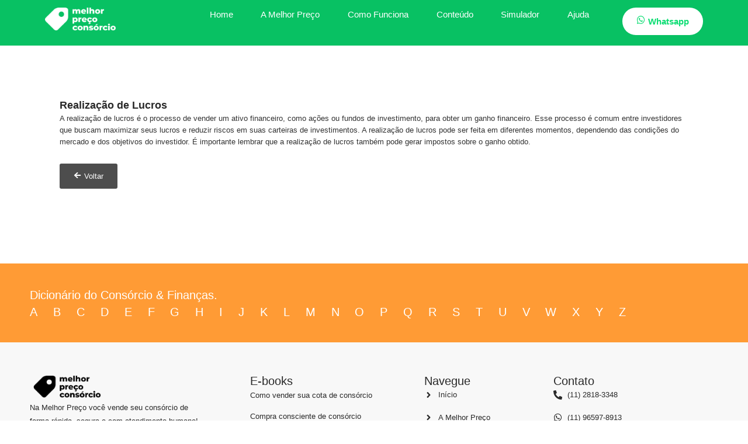

--- FILE ---
content_type: text/html; charset=UTF-8
request_url: https://melhorprecoconsorcio.com.br/dicionario/realizacao-de-lucros/
body_size: 22050
content:
<!doctype html><html lang="pt-BR" prefix="og: https://ogp.me/ns#"><head><script data-no-optimize="1">var litespeed_docref=sessionStorage.getItem("litespeed_docref");litespeed_docref&&(Object.defineProperty(document,"referrer",{get:function(){return litespeed_docref}}),sessionStorage.removeItem("litespeed_docref"));</script> <meta charset="UTF-8"><link data-optimized="2" rel="stylesheet" href="https://melhorprecoconsorcio.com.br/wp-content/litespeed/css/1737154c5801bf8f5120ff5b4a797754.css?ver=b5007" /><meta name="viewport" content="width=device-width, initial-scale=1"><link rel="profile" href="https://gmpg.org/xfn/11"><style>img:is([sizes="auto" i], [sizes^="auto," i]) { contain-intrinsic-size: 3000px 1500px }</style><title>Realização de Lucros - Melhor Preço Consórcio</title><meta name="description" content="A realização de lucros é o processo de vender um ativo financeiro, como ações ou fundos de investimento, para obter um ganho financeiro. Esse processo é comum"/><meta name="robots" content="follow, index, max-snippet:-1, max-video-preview:-1, max-image-preview:large"/><link rel="canonical" href="https://melhorprecoconsorcio.com.br/dicionario/realizacao-de-lucros/" /><meta property="og:locale" content="pt_BR" /><meta property="og:type" content="article" /><meta property="og:title" content="Realização de Lucros - Melhor Preço Consórcio" /><meta property="og:description" content="A realização de lucros é o processo de vender um ativo financeiro, como ações ou fundos de investimento, para obter um ganho financeiro. Esse processo é comum" /><meta property="og:url" content="https://melhorprecoconsorcio.com.br/dicionario/realizacao-de-lucros/" /><meta property="og:site_name" content="Melhor Preço Consórcio" /><meta property="og:image" content="https://melhorprecoconsorcio.com.br/wp-content/uploads/2024/05/1.png" /><meta property="og:image:secure_url" content="https://melhorprecoconsorcio.com.br/wp-content/uploads/2024/05/1.png" /><meta property="og:image:width" content="1920" /><meta property="og:image:height" content="1080" /><meta property="og:image:alt" content="Realização de Lucros" /><meta property="og:image:type" content="image/png" /><meta property="article:published_time" content="2024-01-16T16:27:23-03:00" /><meta name="twitter:card" content="summary_large_image" /><meta name="twitter:title" content="Realização de Lucros - Melhor Preço Consórcio" /><meta name="twitter:description" content="A realização de lucros é o processo de vender um ativo financeiro, como ações ou fundos de investimento, para obter um ganho financeiro. Esse processo é comum" /><meta name="twitter:image" content="https://melhorprecoconsorcio.com.br/wp-content/uploads/2024/05/1.png" /><meta name="twitter:label1" content="Escrito por" /><meta name="twitter:data1" content="admin" /><meta name="twitter:label2" content="Tempo para leitura" /><meta name="twitter:data2" content="Menos de um minuto" /> <script type="application/ld+json" class="rank-math-schema-pro">{"@context":"https://schema.org","@graph":[{"@type":"Organization","@id":"https://melhorprecoconsorcio.com.br/#organization","name":"Melhor Pre\u00e7o Cons\u00f3rcio","url":"https://melhorprecoconsorcio.com.br","logo":{"@type":"ImageObject","@id":"https://melhorprecoconsorcio.com.br/#logo","url":"https://melhorprecoconsorcio.com.br/wp-content/uploads/2024/03/cropped-Sem-Titulo-1.png","contentUrl":"https://melhorprecoconsorcio.com.br/wp-content/uploads/2024/03/cropped-Sem-Titulo-1.png","caption":"Melhor Pre\u00e7o Cons\u00f3rcio","inLanguage":"pt-BR","width":"512","height":"512"}},{"@type":"WebSite","@id":"https://melhorprecoconsorcio.com.br/#website","url":"https://melhorprecoconsorcio.com.br","name":"Melhor Pre\u00e7o Cons\u00f3rcio","alternateName":"Melhor Pre\u00e7o Cons\u00f3rcio","publisher":{"@id":"https://melhorprecoconsorcio.com.br/#organization"},"inLanguage":"pt-BR"},{"@type":"ImageObject","@id":"https://melhorprecoconsorcio.com.br/wp-content/uploads/2024/05/1.png","url":"https://melhorprecoconsorcio.com.br/wp-content/uploads/2024/05/1.png","width":"1920","height":"1080","inLanguage":"pt-BR"},{"@type":"BreadcrumbList","@id":"https://melhorprecoconsorcio.com.br/dicionario/realizacao-de-lucros/#breadcrumb","itemListElement":[{"@type":"ListItem","position":"1","item":{"@id":"https://melhorprecoconsorcio.com.br","name":"In\u00edcio"}},{"@type":"ListItem","position":"2","item":{"@id":"https://melhorprecoconsorcio.com.br/dicionario/","name":"Glossary"}},{"@type":"ListItem","position":"3","item":{"@id":"https://melhorprecoconsorcio.com.br/dicionario/realizacao-de-lucros/","name":"Realiza\u00e7\u00e3o de Lucros"}}]},{"@type":"WebPage","@id":"https://melhorprecoconsorcio.com.br/dicionario/realizacao-de-lucros/#webpage","url":"https://melhorprecoconsorcio.com.br/dicionario/realizacao-de-lucros/","name":"Realiza\u00e7\u00e3o de Lucros - Melhor Pre\u00e7o Cons\u00f3rcio","datePublished":"2024-01-16T16:27:23-03:00","dateModified":"2024-01-16T16:27:23-03:00","isPartOf":{"@id":"https://melhorprecoconsorcio.com.br/#website"},"primaryImageOfPage":{"@id":"https://melhorprecoconsorcio.com.br/wp-content/uploads/2024/05/1.png"},"inLanguage":"pt-BR","breadcrumb":{"@id":"https://melhorprecoconsorcio.com.br/dicionario/realizacao-de-lucros/#breadcrumb"}},{"@type":"Person","@id":"https://melhorprecoconsorcio.com.br/author/admin/","name":"admin","url":"https://melhorprecoconsorcio.com.br/author/admin/","image":{"@type":"ImageObject","@id":"https://melhorprecoconsorcio.com.br/wp-content/litespeed/avatar/d9a27163a5eb579db49ebc6fe0fba9a7.jpg?ver=1768999744","url":"https://melhorprecoconsorcio.com.br/wp-content/litespeed/avatar/d9a27163a5eb579db49ebc6fe0fba9a7.jpg?ver=1768999744","caption":"admin","inLanguage":"pt-BR"},"sameAs":["https://melhorprecoconsorcio.com.br"],"worksFor":{"@id":"https://melhorprecoconsorcio.com.br/#organization"}},{"@type":"Article","headline":"Realiza\u00e7\u00e3o de Lucros - Melhor Pre\u00e7o Cons\u00f3rcio","datePublished":"2024-01-16T16:27:23-03:00","dateModified":"2024-01-16T16:27:23-03:00","author":{"@id":"https://melhorprecoconsorcio.com.br/author/admin/","name":"admin"},"publisher":{"@id":"https://melhorprecoconsorcio.com.br/#organization"},"description":"A realiza\u00e7\u00e3o de lucros \u00e9 o processo de vender um ativo financeiro, como a\u00e7\u00f5es ou fundos de investimento, para obter um ganho financeiro. Esse processo \u00e9 comum","name":"Realiza\u00e7\u00e3o de Lucros - Melhor Pre\u00e7o Cons\u00f3rcio","@id":"https://melhorprecoconsorcio.com.br/dicionario/realizacao-de-lucros/#richSnippet","isPartOf":{"@id":"https://melhorprecoconsorcio.com.br/dicionario/realizacao-de-lucros/#webpage"},"image":{"@id":"https://melhorprecoconsorcio.com.br/wp-content/uploads/2024/05/1.png"},"inLanguage":"pt-BR","mainEntityOfPage":{"@id":"https://melhorprecoconsorcio.com.br/dicionario/realizacao-de-lucros/#webpage"}}]}</script> <link rel="alternate" type="application/rss+xml" title="Feed para Melhor Preço Consórcio &raquo;" href="https://melhorprecoconsorcio.com.br/feed/" /><link rel="alternate" type="application/rss+xml" title="Feed de comentários para Melhor Preço Consórcio &raquo;" href="https://melhorprecoconsorcio.com.br/comments/feed/" /><link rel="alternate" type="application/rss+xml" title="Feed de comentários para Melhor Preço Consórcio &raquo; Realização de Lucros" href="https://melhorprecoconsorcio.com.br/dicionario/realizacao-de-lucros/feed/" /><style id='classic-theme-styles-inline-css'>/*! This file is auto-generated */
.wp-block-button__link{color:#fff;background-color:#32373c;border-radius:9999px;box-shadow:none;text-decoration:none;padding:calc(.667em + 2px) calc(1.333em + 2px);font-size:1.125em}.wp-block-file__button{background:#32373c;color:#fff;text-decoration:none}</style><style id='rank-math-toc-block-style-inline-css'>.wp-block-rank-math-toc-block nav ol{counter-reset:item}.wp-block-rank-math-toc-block nav ol li{display:block}.wp-block-rank-math-toc-block nav ol li:before{content:counters(item, ".") ". ";counter-increment:item}</style><style id='global-styles-inline-css'>:root{--wp--preset--aspect-ratio--square: 1;--wp--preset--aspect-ratio--4-3: 4/3;--wp--preset--aspect-ratio--3-4: 3/4;--wp--preset--aspect-ratio--3-2: 3/2;--wp--preset--aspect-ratio--2-3: 2/3;--wp--preset--aspect-ratio--16-9: 16/9;--wp--preset--aspect-ratio--9-16: 9/16;--wp--preset--color--black: #000000;--wp--preset--color--cyan-bluish-gray: #abb8c3;--wp--preset--color--white: #ffffff;--wp--preset--color--pale-pink: #f78da7;--wp--preset--color--vivid-red: #cf2e2e;--wp--preset--color--luminous-vivid-orange: #ff6900;--wp--preset--color--luminous-vivid-amber: #fcb900;--wp--preset--color--light-green-cyan: #7bdcb5;--wp--preset--color--vivid-green-cyan: #00d084;--wp--preset--color--pale-cyan-blue: #8ed1fc;--wp--preset--color--vivid-cyan-blue: #0693e3;--wp--preset--color--vivid-purple: #9b51e0;--wp--preset--gradient--vivid-cyan-blue-to-vivid-purple: linear-gradient(135deg,rgba(6,147,227,1) 0%,rgb(155,81,224) 100%);--wp--preset--gradient--light-green-cyan-to-vivid-green-cyan: linear-gradient(135deg,rgb(122,220,180) 0%,rgb(0,208,130) 100%);--wp--preset--gradient--luminous-vivid-amber-to-luminous-vivid-orange: linear-gradient(135deg,rgba(252,185,0,1) 0%,rgba(255,105,0,1) 100%);--wp--preset--gradient--luminous-vivid-orange-to-vivid-red: linear-gradient(135deg,rgba(255,105,0,1) 0%,rgb(207,46,46) 100%);--wp--preset--gradient--very-light-gray-to-cyan-bluish-gray: linear-gradient(135deg,rgb(238,238,238) 0%,rgb(169,184,195) 100%);--wp--preset--gradient--cool-to-warm-spectrum: linear-gradient(135deg,rgb(74,234,220) 0%,rgb(151,120,209) 20%,rgb(207,42,186) 40%,rgb(238,44,130) 60%,rgb(251,105,98) 80%,rgb(254,248,76) 100%);--wp--preset--gradient--blush-light-purple: linear-gradient(135deg,rgb(255,206,236) 0%,rgb(152,150,240) 100%);--wp--preset--gradient--blush-bordeaux: linear-gradient(135deg,rgb(254,205,165) 0%,rgb(254,45,45) 50%,rgb(107,0,62) 100%);--wp--preset--gradient--luminous-dusk: linear-gradient(135deg,rgb(255,203,112) 0%,rgb(199,81,192) 50%,rgb(65,88,208) 100%);--wp--preset--gradient--pale-ocean: linear-gradient(135deg,rgb(255,245,203) 0%,rgb(182,227,212) 50%,rgb(51,167,181) 100%);--wp--preset--gradient--electric-grass: linear-gradient(135deg,rgb(202,248,128) 0%,rgb(113,206,126) 100%);--wp--preset--gradient--midnight: linear-gradient(135deg,rgb(2,3,129) 0%,rgb(40,116,252) 100%);--wp--preset--font-size--small: 13px;--wp--preset--font-size--medium: 20px;--wp--preset--font-size--large: 36px;--wp--preset--font-size--x-large: 42px;--wp--preset--spacing--20: 0.44rem;--wp--preset--spacing--30: 0.67rem;--wp--preset--spacing--40: 1rem;--wp--preset--spacing--50: 1.5rem;--wp--preset--spacing--60: 2.25rem;--wp--preset--spacing--70: 3.38rem;--wp--preset--spacing--80: 5.06rem;--wp--preset--shadow--natural: 6px 6px 9px rgba(0, 0, 0, 0.2);--wp--preset--shadow--deep: 12px 12px 50px rgba(0, 0, 0, 0.4);--wp--preset--shadow--sharp: 6px 6px 0px rgba(0, 0, 0, 0.2);--wp--preset--shadow--outlined: 6px 6px 0px -3px rgba(255, 255, 255, 1), 6px 6px rgba(0, 0, 0, 1);--wp--preset--shadow--crisp: 6px 6px 0px rgba(0, 0, 0, 1);}:where(.is-layout-flex){gap: 0.5em;}:where(.is-layout-grid){gap: 0.5em;}body .is-layout-flex{display: flex;}.is-layout-flex{flex-wrap: wrap;align-items: center;}.is-layout-flex > :is(*, div){margin: 0;}body .is-layout-grid{display: grid;}.is-layout-grid > :is(*, div){margin: 0;}:where(.wp-block-columns.is-layout-flex){gap: 2em;}:where(.wp-block-columns.is-layout-grid){gap: 2em;}:where(.wp-block-post-template.is-layout-flex){gap: 1.25em;}:where(.wp-block-post-template.is-layout-grid){gap: 1.25em;}.has-black-color{color: var(--wp--preset--color--black) !important;}.has-cyan-bluish-gray-color{color: var(--wp--preset--color--cyan-bluish-gray) !important;}.has-white-color{color: var(--wp--preset--color--white) !important;}.has-pale-pink-color{color: var(--wp--preset--color--pale-pink) !important;}.has-vivid-red-color{color: var(--wp--preset--color--vivid-red) !important;}.has-luminous-vivid-orange-color{color: var(--wp--preset--color--luminous-vivid-orange) !important;}.has-luminous-vivid-amber-color{color: var(--wp--preset--color--luminous-vivid-amber) !important;}.has-light-green-cyan-color{color: var(--wp--preset--color--light-green-cyan) !important;}.has-vivid-green-cyan-color{color: var(--wp--preset--color--vivid-green-cyan) !important;}.has-pale-cyan-blue-color{color: var(--wp--preset--color--pale-cyan-blue) !important;}.has-vivid-cyan-blue-color{color: var(--wp--preset--color--vivid-cyan-blue) !important;}.has-vivid-purple-color{color: var(--wp--preset--color--vivid-purple) !important;}.has-black-background-color{background-color: var(--wp--preset--color--black) !important;}.has-cyan-bluish-gray-background-color{background-color: var(--wp--preset--color--cyan-bluish-gray) !important;}.has-white-background-color{background-color: var(--wp--preset--color--white) !important;}.has-pale-pink-background-color{background-color: var(--wp--preset--color--pale-pink) !important;}.has-vivid-red-background-color{background-color: var(--wp--preset--color--vivid-red) !important;}.has-luminous-vivid-orange-background-color{background-color: var(--wp--preset--color--luminous-vivid-orange) !important;}.has-luminous-vivid-amber-background-color{background-color: var(--wp--preset--color--luminous-vivid-amber) !important;}.has-light-green-cyan-background-color{background-color: var(--wp--preset--color--light-green-cyan) !important;}.has-vivid-green-cyan-background-color{background-color: var(--wp--preset--color--vivid-green-cyan) !important;}.has-pale-cyan-blue-background-color{background-color: var(--wp--preset--color--pale-cyan-blue) !important;}.has-vivid-cyan-blue-background-color{background-color: var(--wp--preset--color--vivid-cyan-blue) !important;}.has-vivid-purple-background-color{background-color: var(--wp--preset--color--vivid-purple) !important;}.has-black-border-color{border-color: var(--wp--preset--color--black) !important;}.has-cyan-bluish-gray-border-color{border-color: var(--wp--preset--color--cyan-bluish-gray) !important;}.has-white-border-color{border-color: var(--wp--preset--color--white) !important;}.has-pale-pink-border-color{border-color: var(--wp--preset--color--pale-pink) !important;}.has-vivid-red-border-color{border-color: var(--wp--preset--color--vivid-red) !important;}.has-luminous-vivid-orange-border-color{border-color: var(--wp--preset--color--luminous-vivid-orange) !important;}.has-luminous-vivid-amber-border-color{border-color: var(--wp--preset--color--luminous-vivid-amber) !important;}.has-light-green-cyan-border-color{border-color: var(--wp--preset--color--light-green-cyan) !important;}.has-vivid-green-cyan-border-color{border-color: var(--wp--preset--color--vivid-green-cyan) !important;}.has-pale-cyan-blue-border-color{border-color: var(--wp--preset--color--pale-cyan-blue) !important;}.has-vivid-cyan-blue-border-color{border-color: var(--wp--preset--color--vivid-cyan-blue) !important;}.has-vivid-purple-border-color{border-color: var(--wp--preset--color--vivid-purple) !important;}.has-vivid-cyan-blue-to-vivid-purple-gradient-background{background: var(--wp--preset--gradient--vivid-cyan-blue-to-vivid-purple) !important;}.has-light-green-cyan-to-vivid-green-cyan-gradient-background{background: var(--wp--preset--gradient--light-green-cyan-to-vivid-green-cyan) !important;}.has-luminous-vivid-amber-to-luminous-vivid-orange-gradient-background{background: var(--wp--preset--gradient--luminous-vivid-amber-to-luminous-vivid-orange) !important;}.has-luminous-vivid-orange-to-vivid-red-gradient-background{background: var(--wp--preset--gradient--luminous-vivid-orange-to-vivid-red) !important;}.has-very-light-gray-to-cyan-bluish-gray-gradient-background{background: var(--wp--preset--gradient--very-light-gray-to-cyan-bluish-gray) !important;}.has-cool-to-warm-spectrum-gradient-background{background: var(--wp--preset--gradient--cool-to-warm-spectrum) !important;}.has-blush-light-purple-gradient-background{background: var(--wp--preset--gradient--blush-light-purple) !important;}.has-blush-bordeaux-gradient-background{background: var(--wp--preset--gradient--blush-bordeaux) !important;}.has-luminous-dusk-gradient-background{background: var(--wp--preset--gradient--luminous-dusk) !important;}.has-pale-ocean-gradient-background{background: var(--wp--preset--gradient--pale-ocean) !important;}.has-electric-grass-gradient-background{background: var(--wp--preset--gradient--electric-grass) !important;}.has-midnight-gradient-background{background: var(--wp--preset--gradient--midnight) !important;}.has-small-font-size{font-size: var(--wp--preset--font-size--small) !important;}.has-medium-font-size{font-size: var(--wp--preset--font-size--medium) !important;}.has-large-font-size{font-size: var(--wp--preset--font-size--large) !important;}.has-x-large-font-size{font-size: var(--wp--preset--font-size--x-large) !important;}
:where(.wp-block-post-template.is-layout-flex){gap: 1.25em;}:where(.wp-block-post-template.is-layout-grid){gap: 1.25em;}
:where(.wp-block-columns.is-layout-flex){gap: 2em;}:where(.wp-block-columns.is-layout-grid){gap: 2em;}
:root :where(.wp-block-pullquote){font-size: 1.5em;line-height: 1.6;}</style><style id='glossary-hint-inline-css'>.glossary-tooltip-content, .glossary-tooltip-text {color:#303030;}
.glossary-link a, .glossary-underline {color:#4f4f4f;}
.glossary-tooltip-text a {color:#3f3f3f;}
.glossary-link a {padding:0px;}</style><link rel="preconnect" href="https://fonts.gstatic.com/" crossorigin><script type="litespeed/javascript" data-src="https://melhorprecoconsorcio.com.br/wp-includes/js/jquery/jquery.min.js" id="jquery-core-js"></script> <link rel="https://api.w.org/" href="https://melhorprecoconsorcio.com.br/wp-json/" /><link rel="alternate" title="JSON" type="application/json" href="https://melhorprecoconsorcio.com.br/wp-json/wp/v2/glossary/3073" /><link rel="EditURI" type="application/rsd+xml" title="RSD" href="https://melhorprecoconsorcio.com.br/xmlrpc.php?rsd" /><meta name="generator" content="WordPress 6.8.3" /><link rel='shortlink' href='https://melhorprecoconsorcio.com.br/?p=3073' /><link rel="alternate" title="oEmbed (JSON)" type="application/json+oembed" href="https://melhorprecoconsorcio.com.br/wp-json/oembed/1.0/embed?url=https%3A%2F%2Fmelhorprecoconsorcio.com.br%2Fdicionario%2Frealizacao-de-lucros%2F" /><link rel="alternate" title="oEmbed (XML)" type="text/xml+oembed" href="https://melhorprecoconsorcio.com.br/wp-json/oembed/1.0/embed?url=https%3A%2F%2Fmelhorprecoconsorcio.com.br%2Fdicionario%2Frealizacao-de-lucros%2F&#038;format=xml" />
 <script type="litespeed/javascript" data-src="https://cdnjs.cloudflare.com/ajax/libs/jquery/3.6.0/jquery.min.js"></script> <script type="litespeed/javascript" data-src="https://cdnjs.cloudflare.com/ajax/libs/jquery.inputmask/5.0.6/jquery.inputmask.min.js"></script> <script type="litespeed/javascript">$(document).ready(function(){$('#valor_do_consorcio').inputmask('numeric',{radixPoint:',',groupSeparator:'.',prefix:'R$ ',numericInput:!0,digits:2,rightAlign:!1,autoUnmask:!0})})</script>  <script type="litespeed/javascript">(function(w,d,s,l,i){w[l]=w[l]||[];w[l].push({'gtm.start':new Date().getTime(),event:'gtm.js'});var f=d.getElementsByTagName(s)[0],j=d.createElement(s),dl=l!='dataLayer'?'&l='+l:'';j.async=!0;j.src='https://www.googletagmanager.com/gtm.js?id='+i+dl;f.parentNode.insertBefore(j,f)})(window,document,'script','dataLayer','GTM-MHDC985P')</script>  <script type="litespeed/javascript">(function(w,d,s,l,i){w[l]=w[l]||[];w[l].push({'gtm.start':new Date().getTime(),event:'gtm.js'});var f=d.getElementsByTagName(s)[0],j=d.createElement(s),dl=l!='dataLayer'?'&l='+l:'';j.async=!0;j.src='https://www.googletagmanager.com/gtm.js?id='+i+dl;f.parentNode.insertBefore(j,f)})(window,document,'script','dataLayer','GTM-MHDC985P')</script> <noscript><iframe data-lazyloaded="1" src="about:blank" data-litespeed-src="https://www.googletagmanager.com/ns.html?id=GTM-MHDC985P"
height="0" width="0" style="display:none;visibility:hidden"></iframe></noscript><meta name="generator" content="Elementor 3.18.3; features: e_dom_optimization, e_optimized_assets_loading, e_optimized_css_loading, e_font_icon_svg, additional_custom_breakpoints, block_editor_assets_optimize, e_image_loading_optimization; settings: css_print_method-external, google_font-enabled, font_display-swap">
 <script type="litespeed/javascript" data-src="https://www.googletagmanager.com/gtag/js?id=G-SGTVNDWRWG"></script> <script type="litespeed/javascript">window.dataLayer=window.dataLayer||[];function gtag(){dataLayer.push(arguments)}
gtag('js',new Date());gtag('config','G-SGTVNDWRWG')</script> <meta name="facebook-domain-verification" content="mk8jo5n8gkombejaxgp25t0ggszt7b" /><link rel="icon" href="https://melhorprecoconsorcio.com.br/wp-content/uploads/2024/03/cropped-Sem-Titulo-1-32x32.png" sizes="32x32" /><link rel="icon" href="https://melhorprecoconsorcio.com.br/wp-content/uploads/2024/03/cropped-Sem-Titulo-1-192x192.png" sizes="192x192" /><link rel="apple-touch-icon" href="https://melhorprecoconsorcio.com.br/wp-content/uploads/2024/03/cropped-Sem-Titulo-1-180x180.png" /><meta name="msapplication-TileImage" content="https://melhorprecoconsorcio.com.br/wp-content/uploads/2024/03/cropped-Sem-Titulo-1-270x270.png" /><style id="wp-custom-css">a:focus {
    box-shadow: 0 0 0 0;
    border: 0 none;
    outline: 0;
}</style></head><body class="wp-singular glossary-template-default single single-glossary postid-3073 wp-theme-hello-elementor elementor-default elementor-kit-18 elementor-page-4383"><a class="skip-link screen-reader-text" href="#content">Pular para o conteúdo</a><div data-elementor-type="header" data-elementor-id="356" class="elementor elementor-356 elementor-location-header" data-elementor-post-type="elementor_library"><div class="elementor-element elementor-element-49b87590 e-con-full e-flex e-con e-parent" data-id="49b87590" data-element_type="container" data-settings="{&quot;content_width&quot;:&quot;full&quot;,&quot;background_background&quot;:&quot;classic&quot;,&quot;background_motion_fx_motion_fx_scrolling&quot;:&quot;yes&quot;,&quot;background_motion_fx_opacity_effect&quot;:&quot;yes&quot;,&quot;background_motion_fx_opacity_range&quot;:{&quot;unit&quot;:&quot;%&quot;,&quot;size&quot;:&quot;&quot;,&quot;sizes&quot;:{&quot;start&quot;:100,&quot;end&quot;:100}},&quot;sticky&quot;:&quot;top&quot;,&quot;background_motion_fx_opacity_direction&quot;:&quot;out-in&quot;,&quot;background_motion_fx_opacity_level&quot;:{&quot;unit&quot;:&quot;px&quot;,&quot;size&quot;:10,&quot;sizes&quot;:[]},&quot;background_motion_fx_devices&quot;:[&quot;desktop&quot;,&quot;tablet&quot;,&quot;mobile&quot;],&quot;sticky_on&quot;:[&quot;desktop&quot;,&quot;tablet&quot;,&quot;mobile&quot;],&quot;sticky_offset&quot;:0,&quot;sticky_effects_offset&quot;:0}" data-core-v316-plus="true"><div class="elementor-element elementor-element-6e80f83b elementor-widget__width-initial elementor-widget elementor-widget-image" data-id="6e80f83b" data-element_type="widget" data-widget_type="image.default"><div class="elementor-widget-container"><style>/*! elementor - v3.18.0 - 20-12-2023 */
.elementor-widget-image{text-align:center}.elementor-widget-image a{display:inline-block}.elementor-widget-image a img[src$=".svg"]{width:48px}.elementor-widget-image img{vertical-align:middle;display:inline-block}</style><a href="https://melhorprecoconsorcio.com.br">
<img data-lazyloaded="1" src="[data-uri]" width="300" height="98" data-src="https://melhorprecoconsorcio.com.br/wp-content/uploads/2023/12/Logo_Melhor_Preco_Consorcio-300x98.png" class="attachment-medium size-medium wp-image-133" alt="" data-srcset="https://melhorprecoconsorcio.com.br/wp-content/uploads/2023/12/Logo_Melhor_Preco_Consorcio-300x98.png 300w, https://melhorprecoconsorcio.com.br/wp-content/uploads/2023/12/Logo_Melhor_Preco_Consorcio-1024x335.png 1024w, https://melhorprecoconsorcio.com.br/wp-content/uploads/2023/12/Logo_Melhor_Preco_Consorcio-768x251.png 768w, https://melhorprecoconsorcio.com.br/wp-content/uploads/2023/12/Logo_Melhor_Preco_Consorcio-1536x502.png 1536w, https://melhorprecoconsorcio.com.br/wp-content/uploads/2023/12/Logo_Melhor_Preco_Consorcio-2048x669.png 2048w" data-sizes="(max-width: 300px) 100vw, 300px" />								</a></div></div><div class="elementor-element elementor-element-72b19be3 elementor-nav-menu__align-right elementor-nav-menu--dropdown-mobile elementor-nav-menu--stretch elementor-widget__width-initial elementor-nav-menu__text-align-aside elementor-nav-menu--toggle elementor-nav-menu--burger elementor-widget elementor-widget-nav-menu" data-id="72b19be3" data-element_type="widget" data-settings="{&quot;full_width&quot;:&quot;stretch&quot;,&quot;layout&quot;:&quot;horizontal&quot;,&quot;submenu_icon&quot;:{&quot;value&quot;:&quot;&lt;svg class=\&quot;e-font-icon-svg e-fas-caret-down\&quot; viewBox=\&quot;0 0 320 512\&quot; xmlns=\&quot;http:\/\/www.w3.org\/2000\/svg\&quot;&gt;&lt;path d=\&quot;M31.3 192h257.3c17.8 0 26.7 21.5 14.1 34.1L174.1 354.8c-7.8 7.8-20.5 7.8-28.3 0L17.2 226.1C4.6 213.5 13.5 192 31.3 192z\&quot;&gt;&lt;\/path&gt;&lt;\/svg&gt;&quot;,&quot;library&quot;:&quot;fa-solid&quot;},&quot;toggle&quot;:&quot;burger&quot;}" data-widget_type="nav-menu.default"><div class="elementor-widget-container"><nav class="elementor-nav-menu--main elementor-nav-menu__container elementor-nav-menu--layout-horizontal e--pointer-text e--animation-skew"><ul id="menu-1-72b19be3" class="elementor-nav-menu"><li class="menu-item menu-item-type-post_type menu-item-object-page menu-item-home menu-item-312"><a href="https://melhorprecoconsorcio.com.br/" class="elementor-item">Home</a></li><li class="menu-item menu-item-type-custom menu-item-object-custom menu-item-has-children menu-item-4164"><a class="elementor-item">A Melhor Preço</a><ul class="sub-menu elementor-nav-menu--dropdown"><li class="menu-item menu-item-type-post_type menu-item-object-page menu-item-715"><a href="https://melhorprecoconsorcio.com.br/a-melhor-preco/" class="elementor-sub-item">Sobre Nós</a></li><li class="menu-item menu-item-type-custom menu-item-object-custom menu-item-4165"><a href="https://melhorprecoconsorcio.com.br/a-melhor-preco/#oportunidade" class="elementor-sub-item elementor-item-anchor">Trabalhe Conosco</a></li></ul></li><li class="menu-item menu-item-type-custom menu-item-object-custom menu-item-home menu-item-4567"><a href="https://melhorprecoconsorcio.com.br/#como-funciona" class="elementor-item elementor-item-anchor">Como Funciona</a></li><li class="menu-item menu-item-type-custom menu-item-object-custom menu-item-has-children menu-item-4183"><a class="elementor-item">Conteúdo</a><ul class="sub-menu elementor-nav-menu--dropdown"><li class="menu-item menu-item-type-post_type menu-item-object-page menu-item-4841"><a href="https://melhorprecoconsorcio.com.br/blog/" class="elementor-sub-item">Blog</a></li><li class="menu-item menu-item-type-post_type_archive menu-item-object-ebooks menu-item-4184"><a href="https://melhorprecoconsorcio.com.br/ebooks/" class="elementor-sub-item">E-book</a></li><li class="menu-item menu-item-type-custom menu-item-object-custom menu-item-4262"><a href="https://melhorprecoconsorcio.com.br/dicionario" class="elementor-sub-item">Dicionário</a></li></ul></li><li class="menu-item menu-item-type-custom menu-item-object-custom menu-item-42975"><a target="_blank" href="https://simulador.melhorprecoconsorcio.com.br" class="elementor-item">Simulador</a></li><li class="menu-item menu-item-type-post_type menu-item-object-page menu-item-4182"><a href="https://melhorprecoconsorcio.com.br/ajuda/" class="elementor-item">Ajuda</a></li></ul></nav><div class="elementor-menu-toggle" role="button" tabindex="0" aria-label="Menu Toggle" aria-expanded="false">
<svg aria-hidden="true" role="presentation" class="elementor-menu-toggle__icon--open e-font-icon-svg e-eicon-menu-bar" viewBox="0 0 1000 1000" xmlns="http://www.w3.org/2000/svg"><path d="M104 333H896C929 333 958 304 958 271S929 208 896 208H104C71 208 42 237 42 271S71 333 104 333ZM104 583H896C929 583 958 554 958 521S929 458 896 458H104C71 458 42 487 42 521S71 583 104 583ZM104 833H896C929 833 958 804 958 771S929 708 896 708H104C71 708 42 737 42 771S71 833 104 833Z"></path></svg><svg aria-hidden="true" role="presentation" class="elementor-menu-toggle__icon--close e-font-icon-svg e-eicon-close" viewBox="0 0 1000 1000" xmlns="http://www.w3.org/2000/svg"><path d="M742 167L500 408 258 167C246 154 233 150 217 150 196 150 179 158 167 167 154 179 150 196 150 212 150 229 154 242 171 254L408 500 167 742C138 771 138 800 167 829 196 858 225 858 254 829L496 587 738 829C750 842 767 846 783 846 800 846 817 842 829 829 842 817 846 804 846 783 846 767 842 750 829 737L588 500 833 258C863 229 863 200 833 171 804 137 775 137 742 167Z"></path></svg>			<span class="elementor-screen-only">Menu</span></div><nav class="elementor-nav-menu--dropdown elementor-nav-menu__container" aria-hidden="true"><ul id="menu-2-72b19be3" class="elementor-nav-menu"><li class="menu-item menu-item-type-post_type menu-item-object-page menu-item-home menu-item-312"><a href="https://melhorprecoconsorcio.com.br/" class="elementor-item" tabindex="-1">Home</a></li><li class="menu-item menu-item-type-custom menu-item-object-custom menu-item-has-children menu-item-4164"><a class="elementor-item" tabindex="-1">A Melhor Preço</a><ul class="sub-menu elementor-nav-menu--dropdown"><li class="menu-item menu-item-type-post_type menu-item-object-page menu-item-715"><a href="https://melhorprecoconsorcio.com.br/a-melhor-preco/" class="elementor-sub-item" tabindex="-1">Sobre Nós</a></li><li class="menu-item menu-item-type-custom menu-item-object-custom menu-item-4165"><a href="https://melhorprecoconsorcio.com.br/a-melhor-preco/#oportunidade" class="elementor-sub-item elementor-item-anchor" tabindex="-1">Trabalhe Conosco</a></li></ul></li><li class="menu-item menu-item-type-custom menu-item-object-custom menu-item-home menu-item-4567"><a href="https://melhorprecoconsorcio.com.br/#como-funciona" class="elementor-item elementor-item-anchor" tabindex="-1">Como Funciona</a></li><li class="menu-item menu-item-type-custom menu-item-object-custom menu-item-has-children menu-item-4183"><a class="elementor-item" tabindex="-1">Conteúdo</a><ul class="sub-menu elementor-nav-menu--dropdown"><li class="menu-item menu-item-type-post_type menu-item-object-page menu-item-4841"><a href="https://melhorprecoconsorcio.com.br/blog/" class="elementor-sub-item" tabindex="-1">Blog</a></li><li class="menu-item menu-item-type-post_type_archive menu-item-object-ebooks menu-item-4184"><a href="https://melhorprecoconsorcio.com.br/ebooks/" class="elementor-sub-item" tabindex="-1">E-book</a></li><li class="menu-item menu-item-type-custom menu-item-object-custom menu-item-4262"><a href="https://melhorprecoconsorcio.com.br/dicionario" class="elementor-sub-item" tabindex="-1">Dicionário</a></li></ul></li><li class="menu-item menu-item-type-custom menu-item-object-custom menu-item-42975"><a target="_blank" href="https://simulador.melhorprecoconsorcio.com.br" class="elementor-item" tabindex="-1">Simulador</a></li><li class="menu-item menu-item-type-post_type menu-item-object-page menu-item-4182"><a href="https://melhorprecoconsorcio.com.br/ajuda/" class="elementor-item" tabindex="-1">Ajuda</a></li></ul></nav></div></div><div class="elementor-element elementor-element-660b6810 elementor-align-right elementor-mobile-align-center elementor-widget-mobile__width-initial elementor-widget__width-initial elementor-hidden-tablet elementor-hidden-mobile elementor-widget elementor-widget-button" data-id="660b6810" data-element_type="widget" data-widget_type="button.default"><div class="elementor-widget-container"><div class="elementor-button-wrapper">
<a class="elementor-button elementor-button-link elementor-size-sm elementor-animation-wobble-horizontal" href="https://api.whatsapp.com/send/?phone=5511965978913&#038;text=Ol%C3%A1%2C+vim+do+seu+site+e+gostaria+de+vender+minha+cota+de+cons%C3%B3rcio&#038;type=phone_number&#038;app_absent=0" target="_blank">
<span class="elementor-button-content-wrapper">
<span class="elementor-button-icon elementor-align-icon-left">
<svg aria-hidden="true" class="e-font-icon-svg e-fab-whatsapp" viewBox="0 0 448 512" xmlns="http://www.w3.org/2000/svg"><path d="M380.9 97.1C339 55.1 283.2 32 223.9 32c-122.4 0-222 99.6-222 222 0 39.1 10.2 77.3 29.6 111L0 480l117.7-30.9c32.4 17.7 68.9 27 106.1 27h.1c122.3 0 224.1-99.6 224.1-222 0-59.3-25.2-115-67.1-157zm-157 341.6c-33.2 0-65.7-8.9-94-25.7l-6.7-4-69.8 18.3L72 359.2l-4.4-7c-18.5-29.4-28.2-63.3-28.2-98.2 0-101.7 82.8-184.5 184.6-184.5 49.3 0 95.6 19.2 130.4 54.1 34.8 34.9 56.2 81.2 56.1 130.5 0 101.8-84.9 184.6-186.6 184.6zm101.2-138.2c-5.5-2.8-32.8-16.2-37.9-18-5.1-1.9-8.8-2.8-12.5 2.8-3.7 5.6-14.3 18-17.6 21.8-3.2 3.7-6.5 4.2-12 1.4-32.6-16.3-54-29.1-75.5-66-5.7-9.8 5.7-9.1 16.3-30.3 1.8-3.7.9-6.9-.5-9.7-1.4-2.8-12.5-30.1-17.1-41.2-4.5-10.8-9.1-9.3-12.5-9.5-3.2-.2-6.9-.2-10.6-.2-3.7 0-9.7 1.4-14.8 6.9-5.1 5.6-19.4 19-19.4 46.3 0 27.3 19.9 53.7 22.6 57.4 2.8 3.7 39.1 59.7 94.8 83.8 35.2 15.2 49 16.5 66.6 13.9 10.7-1.6 32.8-13.4 37.4-26.4 4.6-13 4.6-24.1 3.2-26.4-1.3-2.5-5-3.9-10.5-6.6z"></path></svg>			</span>
<span class="elementor-button-text">Whatsapp</span>
</span>
</a></div></div></div></div></div><div data-elementor-type="single-post" data-elementor-id="4383" class="elementor elementor-4383 elementor-location-single post-3073 glossary type-glossary status-publish hentry" data-elementor-post-type="elementor_library"><div class="elementor-element elementor-element-21b4f625 e-flex e-con-boxed e-con e-parent" data-id="21b4f625" data-element_type="container" data-settings="{&quot;background_background&quot;:&quot;classic&quot;,&quot;content_width&quot;:&quot;boxed&quot;}" data-core-v316-plus="true"><div class="e-con-inner"><div class="elementor-element elementor-element-2247cf15 elementor-widget elementor-widget-spacer" data-id="2247cf15" data-element_type="widget" data-widget_type="spacer.default"><div class="elementor-widget-container"><style>/*! elementor - v3.18.0 - 20-12-2023 */
.elementor-column .elementor-spacer-inner{height:var(--spacer-size)}.e-con{--container-widget-width:100%}.e-con-inner>.elementor-widget-spacer,.e-con>.elementor-widget-spacer{width:var(--container-widget-width,var(--spacer-size));--align-self:var(--container-widget-align-self,initial);--flex-shrink:0}.e-con-inner>.elementor-widget-spacer>.elementor-widget-container,.e-con>.elementor-widget-spacer>.elementor-widget-container{height:100%;width:100%}.e-con-inner>.elementor-widget-spacer>.elementor-widget-container>.elementor-spacer,.e-con>.elementor-widget-spacer>.elementor-widget-container>.elementor-spacer{height:100%}.e-con-inner>.elementor-widget-spacer>.elementor-widget-container>.elementor-spacer>.elementor-spacer-inner,.e-con>.elementor-widget-spacer>.elementor-widget-container>.elementor-spacer>.elementor-spacer-inner{height:var(--container-widget-height,var(--spacer-size))}.e-con-inner>.elementor-widget-spacer.elementor-widget-empty,.e-con>.elementor-widget-spacer.elementor-widget-empty{position:relative;min-height:22px;min-width:22px}.e-con-inner>.elementor-widget-spacer.elementor-widget-empty .elementor-widget-empty-icon,.e-con>.elementor-widget-spacer.elementor-widget-empty .elementor-widget-empty-icon{position:absolute;top:0;bottom:0;left:0;right:0;margin:auto;padding:0;width:22px;height:22px}</style><div class="elementor-spacer"><div class="elementor-spacer-inner"></div></div></div></div></div></div><div class="elementor-element elementor-element-7386697 e-con-full e-flex e-con e-parent" data-id="7386697" data-element_type="container" data-settings="{&quot;background_background&quot;:&quot;classic&quot;,&quot;content_width&quot;:&quot;full&quot;}" data-core-v316-plus="true"><div class="elementor-element elementor-element-7b4e72ae e-con-full e-flex e-con e-child" data-id="7b4e72ae" data-element_type="container" data-settings="{&quot;content_width&quot;:&quot;full&quot;}"><div class="elementor-element elementor-element-26692782 elementor-widget elementor-widget-heading" data-id="26692782" data-element_type="widget" data-widget_type="heading.default"><div class="elementor-widget-container"><style>/*! elementor - v3.18.0 - 20-12-2023 */
.elementor-heading-title{padding:0;margin:0;line-height:1}.elementor-widget-heading .elementor-heading-title[class*=elementor-size-]>a{color:inherit;font-size:inherit;line-height:inherit}.elementor-widget-heading .elementor-heading-title.elementor-size-small{font-size:15px}.elementor-widget-heading .elementor-heading-title.elementor-size-medium{font-size:19px}.elementor-widget-heading .elementor-heading-title.elementor-size-large{font-size:29px}.elementor-widget-heading .elementor-heading-title.elementor-size-xl{font-size:39px}.elementor-widget-heading .elementor-heading-title.elementor-size-xxl{font-size:59px}</style><h2 class="elementor-heading-title elementor-size-default"><a href="https://melhorprecoconsorcio.com.br/dicionario/realizacao-de-lucros/">Realização de Lucros</a></h2></div></div><div class="elementor-element elementor-element-384d2e81 elementor-widget elementor-widget-jet-listing-dynamic-field" data-id="384d2e81" data-element_type="widget" data-widget_type="jet-listing-dynamic-field.default"><div class="elementor-widget-container"><div class="jet-listing jet-listing-dynamic-field display-inline"><div class="jet-listing-dynamic-field__inline-wrap"><div class="jet-listing-dynamic-field__content"><p>A realização de lucros é o processo de vender um ativo financeiro, como ações ou fundos de investimento, para obter um ganho financeiro. Esse processo é comum entre investidores que buscam maximizar seus lucros e reduzir riscos em suas carteiras de investimentos. A realização de lucros pode ser feita em diferentes momentos, dependendo das condições do mercado e dos objetivos do investidor. É importante lembrar que a realização de lucros também pode gerar impostos sobre o ganho obtido.</p></div></div></div></div></div><div class="elementor-element elementor-element-30c71529 elementor-align-left elementor-mobile-align-left elementor-widget-mobile__width-initial elementor-widget elementor-widget-button" data-id="30c71529" data-element_type="widget" data-widget_type="button.default"><div class="elementor-widget-container"><div class="elementor-button-wrapper">
<a class="elementor-button elementor-button-link elementor-size-sm elementor-animation-wobble-horizontal" href="https://melhorprecoconsorcio.com.br/dicionario">
<span class="elementor-button-content-wrapper">
<span class="elementor-button-icon elementor-align-icon-left">
<svg aria-hidden="true" class="e-font-icon-svg e-fas-arrow-left" viewBox="0 0 448 512" xmlns="http://www.w3.org/2000/svg"><path d="M257.5 445.1l-22.2 22.2c-9.4 9.4-24.6 9.4-33.9 0L7 273c-9.4-9.4-9.4-24.6 0-33.9L201.4 44.7c9.4-9.4 24.6-9.4 33.9 0l22.2 22.2c9.5 9.5 9.3 25-.4 34.3L136.6 216H424c13.3 0 24 10.7 24 24v32c0 13.3-10.7 24-24 24H136.6l120.5 114.8c9.8 9.3 10 24.8.4 34.3z"></path></svg>			</span>
<span class="elementor-button-text">Voltar</span>
</span>
</a></div></div></div></div></div></div><div data-elementor-type="footer" data-elementor-id="361" class="elementor elementor-361 elementor-location-footer" data-elementor-post-type="elementor_library"><div class="elementor-element elementor-element-15c912c3 e-con-full e-flex e-con e-parent" data-id="15c912c3" data-element_type="container" data-settings="{&quot;background_background&quot;:&quot;classic&quot;,&quot;content_width&quot;:&quot;full&quot;}" data-core-v316-plus="true"><div class="elementor-element elementor-element-2092e4c7 e-con-full e-flex e-con e-child" data-id="2092e4c7" data-element_type="container" data-settings="{&quot;content_width&quot;:&quot;full&quot;}"><div class="elementor-element elementor-element-ca07f52 elementor-widget elementor-widget-heading" data-id="ca07f52" data-element_type="widget" data-widget_type="heading.default"><div class="elementor-widget-container"><h1 class="elementor-heading-title elementor-size-default">Dicionário do Consórcio & Finanças.</h1></div></div><div class="elementor-element elementor-element-8708455 elementor-icon-list--layout-inline elementor-list-item-link-inline elementor-widget elementor-widget-icon-list" data-id="8708455" data-element_type="widget" data-widget_type="icon-list.default"><div class="elementor-widget-container"><ul class="elementor-icon-list-items elementor-inline-items"><li class="elementor-icon-list-item elementor-inline-item">
<a href="https://melhorprecoconsorcio.com.br/dicionario/?az=a"><span class="elementor-icon-list-text">A</span>
</a></li><li class="elementor-icon-list-item elementor-inline-item">
<a href="https://melhorprecoconsorcio.com.br/dicionario/?az=b"><span class="elementor-icon-list-text">B</span>
</a></li><li class="elementor-icon-list-item elementor-inline-item">
<a href="https://melhorprecoconsorcio.com.br/dicionario/?az=c"><span class="elementor-icon-list-text">C</span>
</a></li><li class="elementor-icon-list-item elementor-inline-item">
<a href="https://melhorprecoconsorcio.com.br/dicionario/?az=d"><span class="elementor-icon-list-text">D</span>
</a></li><li class="elementor-icon-list-item elementor-inline-item">
<a href="https://melhorprecoconsorcio.com.br/dicionario/?az=e"><span class="elementor-icon-list-text">E</span>
</a></li><li class="elementor-icon-list-item elementor-inline-item">
<a href="https://melhorprecoconsorcio.com.br/dicionario/?az=f"><span class="elementor-icon-list-text">F</span>
</a></li><li class="elementor-icon-list-item elementor-inline-item">
<a href="https://melhorprecoconsorcio.com.br/dicionario/?az=g"><span class="elementor-icon-list-text">G</span>
</a></li><li class="elementor-icon-list-item elementor-inline-item">
<a href="https://melhorprecoconsorcio.com.br/dicionario/?az=h"><span class="elementor-icon-list-text">H</span>
</a></li><li class="elementor-icon-list-item elementor-inline-item">
<a href="https://melhorprecoconsorcio.com.br/dicionario/?az=i"><span class="elementor-icon-list-text">I</span>
</a></li><li class="elementor-icon-list-item elementor-inline-item">
<a href="https://melhorprecoconsorcio.com.br/dicionario/?az=j"><span class="elementor-icon-list-text">J</span>
</a></li><li class="elementor-icon-list-item elementor-inline-item">
<a href="https://melhorprecoconsorcio.com.br/dicionario/?az=k"><span class="elementor-icon-list-text">K</span>
</a></li><li class="elementor-icon-list-item elementor-inline-item">
<a href="https://melhorprecoconsorcio.com.br/dicionario/?az=l"><span class="elementor-icon-list-text">L</span>
</a></li><li class="elementor-icon-list-item elementor-inline-item">
<a href="https://melhorprecoconsorcio.com.br/dicionario/?az=m"><span class="elementor-icon-list-text">M</span>
</a></li><li class="elementor-icon-list-item elementor-inline-item">
<a href="https://melhorprecoconsorcio.com.br/dicionario/?az=n"><span class="elementor-icon-list-text">N</span>
</a></li><li class="elementor-icon-list-item elementor-inline-item">
<a href="https://melhorprecoconsorcio.com.br/dicionario/?az=o"><span class="elementor-icon-list-text">O</span>
</a></li><li class="elementor-icon-list-item elementor-inline-item">
<a href="https://melhorprecoconsorcio.com.br/dicionario/?az=p"><span class="elementor-icon-list-text">P</span>
</a></li><li class="elementor-icon-list-item elementor-inline-item">
<a href="https://melhorprecoconsorcio.com.br/dicionario/?az=q"><span class="elementor-icon-list-text">Q</span>
</a></li><li class="elementor-icon-list-item elementor-inline-item">
<a href="https://melhorprecoconsorcio.com.br/dicionario/?az=r"><span class="elementor-icon-list-text">R</span>
</a></li><li class="elementor-icon-list-item elementor-inline-item">
<a href="https://melhorprecoconsorcio.com.br/dicionario/?az=s"><span class="elementor-icon-list-text">S</span>
</a></li><li class="elementor-icon-list-item elementor-inline-item">
<a href="https://melhorprecoconsorcio.com.br/dicionario/?az=t"><span class="elementor-icon-list-text">T</span>
</a></li><li class="elementor-icon-list-item elementor-inline-item">
<a href="https://melhorprecoconsorcio.com.br/dicionario/?az=u"><span class="elementor-icon-list-text">U</span>
</a></li><li class="elementor-icon-list-item elementor-inline-item">
<a href="https://melhorprecoconsorcio.com.br/dicionario/?az=v"><span class="elementor-icon-list-text">V</span>
</a></li><li class="elementor-icon-list-item elementor-inline-item">
<a href="https://melhorprecoconsorcio.com.br/dicionario/?az=w"><span class="elementor-icon-list-text">W</span>
</a></li><li class="elementor-icon-list-item elementor-inline-item">
<a href="https://melhorprecoconsorcio.com.br/dicionario/?az=x"><span class="elementor-icon-list-text">X</span>
</a></li><li class="elementor-icon-list-item elementor-inline-item">
<a href="https://melhorprecoconsorcio.com.br/dicionario/?az=y"><span class="elementor-icon-list-text">Y</span>
</a></li><li class="elementor-icon-list-item elementor-inline-item">
<a href="https://melhorprecoconsorcio.com.br/dicionario/?az=z"><span class="elementor-icon-list-text">Z</span>
</a></li></ul></div></div></div></div><div class="elementor-element elementor-element-b65c3f7 e-con-full e-flex e-con e-parent" data-id="b65c3f7" data-element_type="container" data-settings="{&quot;background_background&quot;:&quot;classic&quot;,&quot;content_width&quot;:&quot;full&quot;}" data-core-v316-plus="true"><div class="elementor-element elementor-element-94da239 e-con-full e-flex e-con e-child" data-id="94da239" data-element_type="container" data-settings="{&quot;content_width&quot;:&quot;full&quot;}"><div class="elementor-element elementor-element-dbb755f elementor-widget__width-initial elementor-widget elementor-widget-image" data-id="dbb755f" data-element_type="widget" data-widget_type="image.default"><div class="elementor-widget-container">
<img data-lazyloaded="1" src="[data-uri]" width="300" height="115" data-src="https://melhorprecoconsorcio.com.br/wp-content/uploads/2023/12/Logotipo-Preto-Site-300x115.png" class="attachment-medium size-medium wp-image-35" alt="" data-srcset="https://melhorprecoconsorcio.com.br/wp-content/uploads/2023/12/Logotipo-Preto-Site-300x115.png 300w, https://melhorprecoconsorcio.com.br/wp-content/uploads/2023/12/Logotipo-Preto-Site-1024x394.png 1024w, https://melhorprecoconsorcio.com.br/wp-content/uploads/2023/12/Logotipo-Preto-Site-768x295.png 768w, https://melhorprecoconsorcio.com.br/wp-content/uploads/2023/12/Logotipo-Preto-Site-1536x590.png 1536w, https://melhorprecoconsorcio.com.br/wp-content/uploads/2023/12/Logotipo-Preto-Site-2048x787.png 2048w" data-sizes="(max-width: 300px) 100vw, 300px" /></div></div><div class="elementor-element elementor-element-c7ee411 elementor-widget__width-initial elementor-widget elementor-widget-heading" data-id="c7ee411" data-element_type="widget" data-widget_type="heading.default"><div class="elementor-widget-container"><h2 class="elementor-heading-title elementor-size-default">Na Melhor Preço você vende seu consórcio de forma rápida, segura e
com atendimento humano! Siga a gente nas redes sociais.</h2></div></div><div class="elementor-element elementor-element-f4fda5d e-grid-align-left elementor-shape-rounded elementor-grid-0 elementor-widget elementor-widget-social-icons" data-id="f4fda5d" data-element_type="widget" data-widget_type="social-icons.default"><div class="elementor-widget-container"><style>/*! elementor - v3.18.0 - 20-12-2023 */
.elementor-widget-social-icons.elementor-grid-0 .elementor-widget-container,.elementor-widget-social-icons.elementor-grid-mobile-0 .elementor-widget-container,.elementor-widget-social-icons.elementor-grid-tablet-0 .elementor-widget-container{line-height:1;font-size:0}.elementor-widget-social-icons:not(.elementor-grid-0):not(.elementor-grid-tablet-0):not(.elementor-grid-mobile-0) .elementor-grid{display:inline-grid}.elementor-widget-social-icons .elementor-grid{grid-column-gap:var(--grid-column-gap,5px);grid-row-gap:var(--grid-row-gap,5px);grid-template-columns:var(--grid-template-columns);justify-content:var(--justify-content,center);justify-items:var(--justify-content,center)}.elementor-icon.elementor-social-icon{font-size:var(--icon-size,25px);line-height:var(--icon-size,25px);width:calc(var(--icon-size, 25px) + 2 * var(--icon-padding, .5em));height:calc(var(--icon-size, 25px) + 2 * var(--icon-padding, .5em))}.elementor-social-icon{--e-social-icon-icon-color:#fff;display:inline-flex;background-color:#69727d;align-items:center;justify-content:center;text-align:center;cursor:pointer}.elementor-social-icon i{color:var(--e-social-icon-icon-color)}.elementor-social-icon svg{fill:var(--e-social-icon-icon-color)}.elementor-social-icon:last-child{margin:0}.elementor-social-icon:hover{opacity:.9;color:#fff}.elementor-social-icon-android{background-color:#a4c639}.elementor-social-icon-apple{background-color:#999}.elementor-social-icon-behance{background-color:#1769ff}.elementor-social-icon-bitbucket{background-color:#205081}.elementor-social-icon-codepen{background-color:#000}.elementor-social-icon-delicious{background-color:#39f}.elementor-social-icon-deviantart{background-color:#05cc47}.elementor-social-icon-digg{background-color:#005be2}.elementor-social-icon-dribbble{background-color:#ea4c89}.elementor-social-icon-elementor{background-color:#d30c5c}.elementor-social-icon-envelope{background-color:#ea4335}.elementor-social-icon-facebook,.elementor-social-icon-facebook-f{background-color:#3b5998}.elementor-social-icon-flickr{background-color:#0063dc}.elementor-social-icon-foursquare{background-color:#2d5be3}.elementor-social-icon-free-code-camp,.elementor-social-icon-freecodecamp{background-color:#006400}.elementor-social-icon-github{background-color:#333}.elementor-social-icon-gitlab{background-color:#e24329}.elementor-social-icon-globe{background-color:#69727d}.elementor-social-icon-google-plus,.elementor-social-icon-google-plus-g{background-color:#dd4b39}.elementor-social-icon-houzz{background-color:#7ac142}.elementor-social-icon-instagram{background-color:#262626}.elementor-social-icon-jsfiddle{background-color:#487aa2}.elementor-social-icon-link{background-color:#818a91}.elementor-social-icon-linkedin,.elementor-social-icon-linkedin-in{background-color:#0077b5}.elementor-social-icon-medium{background-color:#00ab6b}.elementor-social-icon-meetup{background-color:#ec1c40}.elementor-social-icon-mixcloud{background-color:#273a4b}.elementor-social-icon-odnoklassniki{background-color:#f4731c}.elementor-social-icon-pinterest{background-color:#bd081c}.elementor-social-icon-product-hunt{background-color:#da552f}.elementor-social-icon-reddit{background-color:#ff4500}.elementor-social-icon-rss{background-color:#f26522}.elementor-social-icon-shopping-cart{background-color:#4caf50}.elementor-social-icon-skype{background-color:#00aff0}.elementor-social-icon-slideshare{background-color:#0077b5}.elementor-social-icon-snapchat{background-color:#fffc00}.elementor-social-icon-soundcloud{background-color:#f80}.elementor-social-icon-spotify{background-color:#2ebd59}.elementor-social-icon-stack-overflow{background-color:#fe7a15}.elementor-social-icon-steam{background-color:#00adee}.elementor-social-icon-stumbleupon{background-color:#eb4924}.elementor-social-icon-telegram{background-color:#2ca5e0}.elementor-social-icon-thumb-tack{background-color:#1aa1d8}.elementor-social-icon-tripadvisor{background-color:#589442}.elementor-social-icon-tumblr{background-color:#35465c}.elementor-social-icon-twitch{background-color:#6441a5}.elementor-social-icon-twitter{background-color:#1da1f2}.elementor-social-icon-viber{background-color:#665cac}.elementor-social-icon-vimeo{background-color:#1ab7ea}.elementor-social-icon-vk{background-color:#45668e}.elementor-social-icon-weibo{background-color:#dd2430}.elementor-social-icon-weixin{background-color:#31a918}.elementor-social-icon-whatsapp{background-color:#25d366}.elementor-social-icon-wordpress{background-color:#21759b}.elementor-social-icon-xing{background-color:#026466}.elementor-social-icon-yelp{background-color:#af0606}.elementor-social-icon-youtube{background-color:#cd201f}.elementor-social-icon-500px{background-color:#0099e5}.elementor-shape-rounded .elementor-icon.elementor-social-icon{border-radius:10%}.elementor-shape-circle .elementor-icon.elementor-social-icon{border-radius:50%}</style><div class="elementor-social-icons-wrapper elementor-grid">
<span class="elementor-grid-item">
<a class="elementor-icon elementor-social-icon elementor-social-icon-instagram elementor-repeater-item-219ecb5" href="https://www.instagram.com/melhorprecoconsorcio" target="_blank">
<span class="elementor-screen-only">Instagram</span>
<svg class="e-font-icon-svg e-fab-instagram" viewBox="0 0 448 512" xmlns="http://www.w3.org/2000/svg"><path d="M224.1 141c-63.6 0-114.9 51.3-114.9 114.9s51.3 114.9 114.9 114.9S339 319.5 339 255.9 287.7 141 224.1 141zm0 189.6c-41.1 0-74.7-33.5-74.7-74.7s33.5-74.7 74.7-74.7 74.7 33.5 74.7 74.7-33.6 74.7-74.7 74.7zm146.4-194.3c0 14.9-12 26.8-26.8 26.8-14.9 0-26.8-12-26.8-26.8s12-26.8 26.8-26.8 26.8 12 26.8 26.8zm76.1 27.2c-1.7-35.9-9.9-67.7-36.2-93.9-26.2-26.2-58-34.4-93.9-36.2-37-2.1-147.9-2.1-184.9 0-35.8 1.7-67.6 9.9-93.9 36.1s-34.4 58-36.2 93.9c-2.1 37-2.1 147.9 0 184.9 1.7 35.9 9.9 67.7 36.2 93.9s58 34.4 93.9 36.2c37 2.1 147.9 2.1 184.9 0 35.9-1.7 67.7-9.9 93.9-36.2 26.2-26.2 34.4-58 36.2-93.9 2.1-37 2.1-147.8 0-184.8zM398.8 388c-7.8 19.6-22.9 34.7-42.6 42.6-29.5 11.7-99.5 9-132.1 9s-102.7 2.6-132.1-9c-19.6-7.8-34.7-22.9-42.6-42.6-11.7-29.5-9-99.5-9-132.1s-2.6-102.7 9-132.1c7.8-19.6 22.9-34.7 42.6-42.6 29.5-11.7 99.5-9 132.1-9s102.7-2.6 132.1 9c19.6 7.8 34.7 22.9 42.6 42.6 11.7 29.5 9 99.5 9 132.1s2.7 102.7-9 132.1z"></path></svg>					</a>
</span>
<span class="elementor-grid-item">
<a class="elementor-icon elementor-social-icon elementor-social-icon-facebook elementor-repeater-item-6544614" href="#" target="_blank">
<span class="elementor-screen-only">Facebook</span>
<svg class="e-font-icon-svg e-fab-facebook" viewBox="0 0 512 512" xmlns="http://www.w3.org/2000/svg"><path d="M504 256C504 119 393 8 256 8S8 119 8 256c0 123.78 90.69 226.38 209.25 245V327.69h-63V256h63v-54.64c0-62.15 37-96.48 93.67-96.48 27.14 0 55.52 4.84 55.52 4.84v61h-31.28c-30.8 0-40.41 19.12-40.41 38.73V256h68.78l-11 71.69h-57.78V501C413.31 482.38 504 379.78 504 256z"></path></svg>					</a>
</span>
<span class="elementor-grid-item">
<a class="elementor-icon elementor-social-icon elementor-social-icon-youtube elementor-repeater-item-4df1c75" href="https://www.youtube.com/@MelhorPrecoConsorcio" target="_blank">
<span class="elementor-screen-only">Youtube</span>
<svg class="e-font-icon-svg e-fab-youtube" viewBox="0 0 576 512" xmlns="http://www.w3.org/2000/svg"><path d="M549.655 124.083c-6.281-23.65-24.787-42.276-48.284-48.597C458.781 64 288 64 288 64S117.22 64 74.629 75.486c-23.497 6.322-42.003 24.947-48.284 48.597-11.412 42.867-11.412 132.305-11.412 132.305s0 89.438 11.412 132.305c6.281 23.65 24.787 41.5 48.284 47.821C117.22 448 288 448 288 448s170.78 0 213.371-11.486c23.497-6.321 42.003-24.171 48.284-47.821 11.412-42.867 11.412-132.305 11.412-132.305s0-89.438-11.412-132.305zm-317.51 213.508V175.185l142.739 81.205-142.739 81.201z"></path></svg>					</a>
</span>
<span class="elementor-grid-item">
<a class="elementor-icon elementor-social-icon elementor-social-icon-whatsapp elementor-repeater-item-2286ea2" href="https://api.whatsapp.com/send/?phone=5511965978913&#038;text=Ol%C3%A1%2C+vim+do+seu+site+e+gostaria+de+vender+minha+cota+de+cons%C3%B3rcio&#038;type=phone_number&#038;app_absent=0" target="_blank">
<span class="elementor-screen-only">Whatsapp</span>
<svg class="e-font-icon-svg e-fab-whatsapp" viewBox="0 0 448 512" xmlns="http://www.w3.org/2000/svg"><path d="M380.9 97.1C339 55.1 283.2 32 223.9 32c-122.4 0-222 99.6-222 222 0 39.1 10.2 77.3 29.6 111L0 480l117.7-30.9c32.4 17.7 68.9 27 106.1 27h.1c122.3 0 224.1-99.6 224.1-222 0-59.3-25.2-115-67.1-157zm-157 341.6c-33.2 0-65.7-8.9-94-25.7l-6.7-4-69.8 18.3L72 359.2l-4.4-7c-18.5-29.4-28.2-63.3-28.2-98.2 0-101.7 82.8-184.5 184.6-184.5 49.3 0 95.6 19.2 130.4 54.1 34.8 34.9 56.2 81.2 56.1 130.5 0 101.8-84.9 184.6-186.6 184.6zm101.2-138.2c-5.5-2.8-32.8-16.2-37.9-18-5.1-1.9-8.8-2.8-12.5 2.8-3.7 5.6-14.3 18-17.6 21.8-3.2 3.7-6.5 4.2-12 1.4-32.6-16.3-54-29.1-75.5-66-5.7-9.8 5.7-9.1 16.3-30.3 1.8-3.7.9-6.9-.5-9.7-1.4-2.8-12.5-30.1-17.1-41.2-4.5-10.8-9.1-9.3-12.5-9.5-3.2-.2-6.9-.2-10.6-.2-3.7 0-9.7 1.4-14.8 6.9-5.1 5.6-19.4 19-19.4 46.3 0 27.3 19.9 53.7 22.6 57.4 2.8 3.7 39.1 59.7 94.8 83.8 35.2 15.2 49 16.5 66.6 13.9 10.7-1.6 32.8-13.4 37.4-26.4 4.6-13 4.6-24.1 3.2-26.4-1.3-2.5-5-3.9-10.5-6.6z"></path></svg>					</a>
</span></div></div></div></div><div class="elementor-element elementor-element-a9bb3b3 e-con-full e-flex e-con e-child" data-id="a9bb3b3" data-element_type="container" data-settings="{&quot;content_width&quot;:&quot;full&quot;}"><div class="elementor-element elementor-element-15da80a elementor-widget elementor-widget-heading" data-id="15da80a" data-element_type="widget" data-widget_type="heading.default"><div class="elementor-widget-container"><h1 class="elementor-heading-title elementor-size-default">E-books</h1></div></div><div class="elementor-element elementor-element-ae5bbf9 elementor-grid-1 elementor-grid-tablet-1 elementor-posts--thumbnail-none elementor-grid-mobile-1 elementor-widget elementor-widget-posts" data-id="ae5bbf9" data-element_type="widget" data-settings="{&quot;classic_columns&quot;:&quot;1&quot;,&quot;classic_columns_tablet&quot;:&quot;1&quot;,&quot;classic_row_gap&quot;:{&quot;unit&quot;:&quot;px&quot;,&quot;size&quot;:16,&quot;sizes&quot;:[]},&quot;classic_columns_mobile&quot;:&quot;1&quot;,&quot;classic_row_gap_tablet&quot;:{&quot;unit&quot;:&quot;px&quot;,&quot;size&quot;:&quot;&quot;,&quot;sizes&quot;:[]},&quot;classic_row_gap_mobile&quot;:{&quot;unit&quot;:&quot;px&quot;,&quot;size&quot;:&quot;&quot;,&quot;sizes&quot;:[]}}" data-widget_type="posts.classic"><div class="elementor-widget-container"><div class="elementor-posts-container elementor-posts elementor-posts--skin-classic elementor-grid"><article class="elementor-post elementor-grid-item post-5228 ebooks type-ebooks status-publish has-post-thumbnail hentry"><div class="elementor-post__text"><h3 class="elementor-post__title">
<a href="https://melhorprecoconsorcio.com.br/ebooks/como-funciona-a-venda-de-cota-de-consorcio-um-guia-completo/" >
Como vender sua cota de consórcio			</a></h3></div></article><article class="elementor-post elementor-grid-item post-5215 ebooks type-ebooks status-publish has-post-thumbnail hentry"><div class="elementor-post__text"><h3 class="elementor-post__title">
<a href="https://melhorprecoconsorcio.com.br/ebooks/consorcio/" >
Compra consciente de consórcio			</a></h3></div></article><article class="elementor-post elementor-grid-item post-5221 ebooks type-ebooks status-publish has-post-thumbnail hentry"><div class="elementor-post__text"><h3 class="elementor-post__title">
<a href="https://melhorprecoconsorcio.com.br/ebooks/o-que-comprar-consorcio-ou-financiamento/" >
Consórcio ou Financiamento?			</a></h3></div></article><article class="elementor-post elementor-grid-item post-5219 ebooks type-ebooks status-publish has-post-thumbnail hentry"><div class="elementor-post__text"><h3 class="elementor-post__title">
<a href="https://melhorprecoconsorcio.com.br/ebooks/financas/" >
Planejamento financeiro pessoal			</a></h3></div></article><article class="elementor-post elementor-grid-item post-5230 ebooks type-ebooks status-publish has-post-thumbnail hentry"><div class="elementor-post__text"><h3 class="elementor-post__title">
<a href="https://melhorprecoconsorcio.com.br/ebooks/estrategias-para-economizar-dinheiro/" >
Estratégias para economizar dinheiro			</a></h3></div></article><article class="elementor-post elementor-grid-item post-5229 ebooks type-ebooks status-publish has-post-thumbnail hentry"><div class="elementor-post__text"><h3 class="elementor-post__title">
<a href="https://melhorprecoconsorcio.com.br/ebooks/vale-a-pena-investir-em-seguro-de-vida-desvendando-os-mitos-e-verdades/" >
Vale a pena investir em um seguro de vida			</a></h3></div></article></div></div></div></div><div class="elementor-element elementor-element-4ee3e65 e-con-full e-flex e-con e-child" data-id="4ee3e65" data-element_type="container" data-settings="{&quot;content_width&quot;:&quot;full&quot;}"><div class="elementor-element elementor-element-226cab8 elementor-widget elementor-widget-heading" data-id="226cab8" data-element_type="widget" data-widget_type="heading.default"><div class="elementor-widget-container"><h1 class="elementor-heading-title elementor-size-default">Navegue</h1></div></div><div class="elementor-element elementor-element-138d446 elementor-widget__width-initial elementor-list-item-link-inline elementor-icon-list--layout-traditional elementor-widget elementor-widget-icon-list" data-id="138d446" data-element_type="widget" data-widget_type="icon-list.default"><div class="elementor-widget-container"><ul class="elementor-icon-list-items"><li class="elementor-icon-list-item">
<a href="https://melhorprecoconsorcio.com.br/"><span class="elementor-icon-list-icon">
<svg aria-hidden="true" class="e-font-icon-svg e-fas-angle-right" viewBox="0 0 256 512" xmlns="http://www.w3.org/2000/svg"><path d="M224.3 273l-136 136c-9.4 9.4-24.6 9.4-33.9 0l-22.6-22.6c-9.4-9.4-9.4-24.6 0-33.9l96.4-96.4-96.4-96.4c-9.4-9.4-9.4-24.6 0-33.9L54.3 103c9.4-9.4 24.6-9.4 33.9 0l136 136c9.5 9.4 9.5 24.6.1 34z"></path></svg>						</span>
<span class="elementor-icon-list-text">Início</span>
</a></li><li class="elementor-icon-list-item">
<a href="https://melhorprecoconsorcio.com.br/a-melhor-preco/"><span class="elementor-icon-list-icon">
<svg aria-hidden="true" class="e-font-icon-svg e-fas-angle-right" viewBox="0 0 256 512" xmlns="http://www.w3.org/2000/svg"><path d="M224.3 273l-136 136c-9.4 9.4-24.6 9.4-33.9 0l-22.6-22.6c-9.4-9.4-9.4-24.6 0-33.9l96.4-96.4-96.4-96.4c-9.4-9.4-9.4-24.6 0-33.9L54.3 103c9.4-9.4 24.6-9.4 33.9 0l136 136c9.5 9.4 9.5 24.6.1 34z"></path></svg>						</span>
<span class="elementor-icon-list-text">A Melhor Preço</span>
</a></li><li class="elementor-icon-list-item">
<a href="https://melhorprecoconsorcio.com.br/como-funciona/"><span class="elementor-icon-list-icon">
<svg aria-hidden="true" class="e-font-icon-svg e-fas-angle-right" viewBox="0 0 256 512" xmlns="http://www.w3.org/2000/svg"><path d="M224.3 273l-136 136c-9.4 9.4-24.6 9.4-33.9 0l-22.6-22.6c-9.4-9.4-9.4-24.6 0-33.9l96.4-96.4-96.4-96.4c-9.4-9.4-9.4-24.6 0-33.9L54.3 103c9.4-9.4 24.6-9.4 33.9 0l136 136c9.5 9.4 9.5 24.6.1 34z"></path></svg>						</span>
<span class="elementor-icon-list-text">Como Funciona</span>
</a></li><li class="elementor-icon-list-item">
<a href="https://melhorprecoconsorcio.com.br/blog/"><span class="elementor-icon-list-icon">
<svg aria-hidden="true" class="e-font-icon-svg e-fas-angle-right" viewBox="0 0 256 512" xmlns="http://www.w3.org/2000/svg"><path d="M224.3 273l-136 136c-9.4 9.4-24.6 9.4-33.9 0l-22.6-22.6c-9.4-9.4-9.4-24.6 0-33.9l96.4-96.4-96.4-96.4c-9.4-9.4-9.4-24.6 0-33.9L54.3 103c9.4-9.4 24.6-9.4 33.9 0l136 136c9.5 9.4 9.5 24.6.1 34z"></path></svg>						</span>
<span class="elementor-icon-list-text">Blog</span>
</a></li><li class="elementor-icon-list-item">
<a href="https://api.whatsapp.com/send/?phone=5511965978913&#038;text=Ol%C3%A1%2C+vim+do+seu+site+e+gostaria+de+vender+minha+cota+de+cons%C3%B3rcio&#038;type=phone_number&#038;app_absent=0" target="_blank"><span class="elementor-icon-list-icon">
<svg aria-hidden="true" class="e-font-icon-svg e-fas-angle-right" viewBox="0 0 256 512" xmlns="http://www.w3.org/2000/svg"><path d="M224.3 273l-136 136c-9.4 9.4-24.6 9.4-33.9 0l-22.6-22.6c-9.4-9.4-9.4-24.6 0-33.9l96.4-96.4-96.4-96.4c-9.4-9.4-9.4-24.6 0-33.9L54.3 103c9.4-9.4 24.6-9.4 33.9 0l136 136c9.5 9.4 9.5 24.6.1 34z"></path></svg>						</span>
<span class="elementor-icon-list-text">Venda sua cota!</span>
</a></li><li class="elementor-icon-list-item">
<a href="https://melhorprecoconsorcio.com.br/termo-de-uso-e-politica-de-privacidade/"><span class="elementor-icon-list-icon">
<svg aria-hidden="true" class="e-font-icon-svg e-fas-angle-right" viewBox="0 0 256 512" xmlns="http://www.w3.org/2000/svg"><path d="M224.3 273l-136 136c-9.4 9.4-24.6 9.4-33.9 0l-22.6-22.6c-9.4-9.4-9.4-24.6 0-33.9l96.4-96.4-96.4-96.4c-9.4-9.4-9.4-24.6 0-33.9L54.3 103c9.4-9.4 24.6-9.4 33.9 0l136 136c9.5 9.4 9.5 24.6.1 34z"></path></svg>						</span>
<span class="elementor-icon-list-text">Termo de Uso e Política de Privacidade</span>
</a></li></ul></div></div></div><div class="elementor-element elementor-element-72a4d62 e-con-full e-flex e-con e-child" data-id="72a4d62" data-element_type="container" data-settings="{&quot;content_width&quot;:&quot;full&quot;}"><div class="elementor-element elementor-element-004d7ec elementor-widget elementor-widget-heading" data-id="004d7ec" data-element_type="widget" data-widget_type="heading.default"><div class="elementor-widget-container"><h1 class="elementor-heading-title elementor-size-default">Contato</h1></div></div><div class="elementor-element elementor-element-0fd79cf elementor-widget__width-initial elementor-list-item-link-inline elementor-icon-list--layout-traditional elementor-widget elementor-widget-icon-list" data-id="0fd79cf" data-element_type="widget" data-widget_type="icon-list.default"><div class="elementor-widget-container"><ul class="elementor-icon-list-items"><li class="elementor-icon-list-item">
<a href="tel:(11)%202818-3348"><span class="elementor-icon-list-icon">
<svg aria-hidden="true" class="e-font-icon-svg e-fas-phone-alt" viewBox="0 0 512 512" xmlns="http://www.w3.org/2000/svg"><path d="M497.39 361.8l-112-48a24 24 0 0 0-28 6.9l-49.6 60.6A370.66 370.66 0 0 1 130.6 204.11l60.6-49.6a23.94 23.94 0 0 0 6.9-28l-48-112A24.16 24.16 0 0 0 122.6.61l-104 24A24 24 0 0 0 0 48c0 256.5 207.9 464 464 464a24 24 0 0 0 23.4-18.6l24-104a24.29 24.29 0 0 0-14.01-27.6z"></path></svg>						</span>
<span class="elementor-icon-list-text">(11) 2818-3348</span>
</a></li><li class="elementor-icon-list-item">
<a href="https://api.whatsapp.com/send/?phone=5511965978913&#038;text=Ol%C3%A1%2C+vim+do+seu+site+e+gostaria+de+vender+minha+cota+de+cons%C3%B3rcio&#038;type=phone_number&#038;app_absent=0" target="_blank"><span class="elementor-icon-list-icon">
<svg aria-hidden="true" class="e-font-icon-svg e-fab-whatsapp" viewBox="0 0 448 512" xmlns="http://www.w3.org/2000/svg"><path d="M380.9 97.1C339 55.1 283.2 32 223.9 32c-122.4 0-222 99.6-222 222 0 39.1 10.2 77.3 29.6 111L0 480l117.7-30.9c32.4 17.7 68.9 27 106.1 27h.1c122.3 0 224.1-99.6 224.1-222 0-59.3-25.2-115-67.1-157zm-157 341.6c-33.2 0-65.7-8.9-94-25.7l-6.7-4-69.8 18.3L72 359.2l-4.4-7c-18.5-29.4-28.2-63.3-28.2-98.2 0-101.7 82.8-184.5 184.6-184.5 49.3 0 95.6 19.2 130.4 54.1 34.8 34.9 56.2 81.2 56.1 130.5 0 101.8-84.9 184.6-186.6 184.6zm101.2-138.2c-5.5-2.8-32.8-16.2-37.9-18-5.1-1.9-8.8-2.8-12.5 2.8-3.7 5.6-14.3 18-17.6 21.8-3.2 3.7-6.5 4.2-12 1.4-32.6-16.3-54-29.1-75.5-66-5.7-9.8 5.7-9.1 16.3-30.3 1.8-3.7.9-6.9-.5-9.7-1.4-2.8-12.5-30.1-17.1-41.2-4.5-10.8-9.1-9.3-12.5-9.5-3.2-.2-6.9-.2-10.6-.2-3.7 0-9.7 1.4-14.8 6.9-5.1 5.6-19.4 19-19.4 46.3 0 27.3 19.9 53.7 22.6 57.4 2.8 3.7 39.1 59.7 94.8 83.8 35.2 15.2 49 16.5 66.6 13.9 10.7-1.6 32.8-13.4 37.4-26.4 4.6-13 4.6-24.1 3.2-26.4-1.3-2.5-5-3.9-10.5-6.6z"></path></svg>						</span>
<span class="elementor-icon-list-text">(11) 96597-8913</span>
</a></li><li class="elementor-icon-list-item">
<a href="/cdn-cgi/l/email-protection#c1a2aeafb5a0b5ae81aca4ada9aeb3b1b3a4a2aea2aeafb2aeb3a2a8aeefa2aeacefa3b3"><span class="elementor-icon-list-icon">
<svg aria-hidden="true" class="e-font-icon-svg e-far-envelope" viewBox="0 0 512 512" xmlns="http://www.w3.org/2000/svg"><path d="M464 64H48C21.49 64 0 85.49 0 112v288c0 26.51 21.49 48 48 48h416c26.51 0 48-21.49 48-48V112c0-26.51-21.49-48-48-48zm0 48v40.805c-22.422 18.259-58.168 46.651-134.587 106.49-16.841 13.247-50.201 45.072-73.413 44.701-23.208.375-56.579-31.459-73.413-44.701C106.18 199.465 70.425 171.067 48 152.805V112h416zM48 400V214.398c22.914 18.251 55.409 43.862 104.938 82.646 21.857 17.205 60.134 55.186 103.062 54.955 42.717.231 80.509-37.199 103.053-54.947 49.528-38.783 82.032-64.401 104.947-82.653V400H48z"></path></svg>						</span>
<span class="elementor-icon-list-text"><span class="__cf_email__" data-cfemail="f3909c9d8792879cb39e969f9b9c81838196909c909c9d809c81909a9cdd909c9edd9181">[email&#160;protected]</span></span>
</a></li><li class="elementor-icon-list-item">
<a href="https://maps.app.goo.gl/qyxUsG5oPdHKbEXF7" target="_blank"><span class="elementor-icon-list-icon">
<svg aria-hidden="true" class="e-font-icon-svg e-fas-map-marker-alt" viewBox="0 0 384 512" xmlns="http://www.w3.org/2000/svg"><path d="M172.268 501.67C26.97 291.031 0 269.413 0 192 0 85.961 85.961 0 192 0s192 85.961 192 192c0 77.413-26.97 99.031-172.268 309.67-9.535 13.774-29.93 13.773-39.464 0zM192 272c44.183 0 80-35.817 80-80s-35.817-80-80-80-80 35.817-80 80 35.817 80 80 80z"></path></svg>						</span>
<span class="elementor-icon-list-text">R. Gomes de Carvalho, 911 - Vila Olímpia, São Paulo - SP, 04547-003</span>
</a></li><li class="elementor-icon-list-item">
<span class="elementor-icon-list-icon">
<svg aria-hidden="true" class="e-font-icon-svg e-far-clock" viewBox="0 0 512 512" xmlns="http://www.w3.org/2000/svg"><path d="M256 8C119 8 8 119 8 256s111 248 248 248 248-111 248-248S393 8 256 8zm0 448c-110.5 0-200-89.5-200-200S145.5 56 256 56s200 89.5 200 200-89.5 200-200 200zm61.8-104.4l-84.9-61.7c-3.1-2.3-4.9-5.9-4.9-9.7V116c0-6.6 5.4-12 12-12h32c6.6 0 12 5.4 12 12v141.7l66.8 48.6c5.4 3.9 6.5 11.4 2.6 16.8L334.6 349c-3.9 5.3-11.4 6.5-16.8 2.6z"></path></svg>						</span>
<span class="elementor-icon-list-text">Seg-Sex 08 às 19h</span></li></ul></div></div></div></div><div class="elementor-element elementor-element-1e82bf05 e-con-full e-flex e-con e-parent" data-id="1e82bf05" data-element_type="container" data-settings="{&quot;background_background&quot;:&quot;classic&quot;,&quot;content_width&quot;:&quot;full&quot;}" data-core-v316-plus="true"><div class="elementor-element elementor-element-1dbc622c elementor-widget__width-initial elementor-widget elementor-widget-heading" data-id="1dbc622c" data-element_type="widget" data-widget_type="heading.default"><div class="elementor-widget-container"><h2 class="elementor-heading-title elementor-size-default">O portal melhorprecoconsorcio.com.br (o "Portal") é de propriedade da Melhor Preço Consórcio LTDA. (CNPJ/MF nº 08.978.327/0001-44) ("Melhor Preço Consórcio ou simplesmente Melhor Preço"). As informações disponibilizadas em nosso portal, blog, e-books, dicionário ou em quaisquer outros veículos controlados por nós foram elaboradas com base em inteligência artificial, não configuram qualquer tipo de recomendação e, apesar do cuidado na coleta e manuseio das informações, não foram conferidas individualmente. A Melhor Preço Consórcio, seus sócios, administradores, representantes legais e funcionários não garantem sua exatidão, atualização, precisão, adequação, integridade ou veracidade, tampouco se responsabilizam pela publicação acidental de dados incorretos. É proibida a reprodução total ou parcial de textos, fotos, ilustrações ou qualquer outro conteúdo deste site por qualquer meio sem a prévia autorização de seu autor/criador ou do administrador, conforme LEI Nº 9.610, de 19 de fevereiro de 1998. ® Melhor Preço Consórcio  |  2024  |  Todos os direitos reservados.</h2></div></div></div></div> <script data-cfasync="false" src="/cdn-cgi/scripts/5c5dd728/cloudflare-static/email-decode.min.js"></script><script type="litespeed/javascript">var hasJetBlogPlaylist=0</script> <script type="speculationrules">{"prefetch":[{"source":"document","where":{"and":[{"href_matches":"\/*"},{"not":{"href_matches":["\/wp-*.php","\/wp-admin\/*","\/wp-content\/uploads\/*","\/wp-content\/*","\/wp-content\/plugins\/*","\/wp-content\/themes\/hello-elementor\/*","\/*\\?(.+)"]}},{"not":{"selector_matches":"a[rel~=\"nofollow\"]"}},{"not":{"selector_matches":".no-prefetch, .no-prefetch a"}}]},"eagerness":"conservative"}]}</script> <noscript><iframe data-lazyloaded="1" src="about:blank" data-litespeed-src="https://www.googletagmanager.com/ns.html?id=GTM-MHDC985P"
height="0" width="0" style="display:none;visibility:hidden"></iframe></noscript><div data-elementor-type="popup" data-elementor-id="479" class="elementor elementor-479 elementor-location-popup" data-elementor-settings="{&quot;prevent_close_on_background_click&quot;:&quot;yes&quot;,&quot;prevent_close_on_esc_key&quot;:&quot;yes&quot;,&quot;a11y_navigation&quot;:&quot;yes&quot;,&quot;triggers&quot;:{&quot;page_load&quot;:&quot;yes&quot;,&quot;page_load_delay&quot;:0},&quot;timing&quot;:[]}" data-elementor-post-type="elementor_library"><section class="elementor-section elementor-top-section elementor-element elementor-element-37e2bf34 elementor-section-boxed elementor-section-height-default elementor-section-height-default" data-id="37e2bf34" data-element_type="section"><div class="elementor-container elementor-column-gap-default"><div class="elementor-column elementor-col-100 elementor-top-column elementor-element elementor-element-731e7d2a" data-id="731e7d2a" data-element_type="column"><div class="elementor-widget-wrap elementor-element-populated"><div data-wpl_tracker="{&quot;gtag&quot;:true,&quot;gtag_category&quot;:&quot;SEO&quot;,&quot;gtag_action&quot;:&quot;Clique no Bot\u00e3o Whatsapp Canto D Home&quot;,&quot;gtag_label&quot;:&quot;Clique no Bot\u00e3o Whatsapp Canto D Home&quot;}" class="events-tracker-for-elementor elementor-element elementor-element-2283844c elementor-widget elementor-widget-image" data-id="2283844c" data-element_type="widget" data-widget_type="image.default"><div class="elementor-widget-container">
<a href="https://api.whatsapp.com/send/?phone=5511965978913&#038;text=Ol%C3%A1%2C+vim+do+seu+site+e+gostaria+de+vender+minha+cota+de+cons%C3%B3rcio&#038;type=phone_number&#038;app_absent=0" target="_blank">
<img data-lazyloaded="1" src="[data-uri]" fetchpriority="high" fetchpriority="high" width="800" height="804" data-src="https://melhorprecoconsorcio.com.br/wp-content/uploads/2023/12/whatsapp-logo-1-1019x1024.png" class="attachment-large size-large wp-image-478" alt="" data-srcset="https://melhorprecoconsorcio.com.br/wp-content/uploads/2023/12/whatsapp-logo-1-1019x1024.png 1019w, https://melhorprecoconsorcio.com.br/wp-content/uploads/2023/12/whatsapp-logo-1-150x150.png 150w, https://melhorprecoconsorcio.com.br/wp-content/uploads/2023/12/whatsapp-logo-1-768x772.png 768w, https://melhorprecoconsorcio.com.br/wp-content/uploads/2023/12/whatsapp-logo-1.png 1075w" data-sizes="(max-width: 800px) 100vw, 800px" />								</a></div></div></div></div></div></section></div> <script type="text/html" id="tmpl-jet-ajax-search-results-item"><div class="jet-ajax-search__results-item">
	<a class="jet-ajax-search__item-link" href="{{{data.link}}}" target="{{{data.link_target_attr}}}">
		{{{data.thumbnail}}}
		<div class="jet-ajax-search__item-content-wrapper">
			{{{data.before_title}}}
			<div class="jet-ajax-search__item-title">{{{data.title}}}</div>
			{{{data.after_title}}}
			{{{data.before_content}}}
			<div class="jet-ajax-search__item-content">{{{data.content}}}</div>
			{{{data.after_content}}}
			{{{data.rating}}}
			{{{data.price}}}
		</div>
	</a>
</div></script><script type="text/html" id="tmpl-jet-search-focus-suggestion-item"><div class="jet-search-suggestions__focus-area-item" tabindex="0" aria-label="{{{data.name}}}">
	<div class="jet-search-suggestions__focus-area-item-title">{{{data.name}}}</div>
</div></script><script type="text/html" id="tmpl-jet-search-inline-suggestion-item"><div class="jet-search-suggestions__inline-area-item" tabindex="0" aria-label="{{{data.name}}}">
	<div class="jet-search-suggestions__inline-area-item-title" >{{{data.name}}}</div>
</div></script> <script id="wp-util-js-extra" type="litespeed/javascript">var _wpUtilSettings={"ajax":{"url":"\/wp-admin\/admin-ajax.php"}}</script> <script type="litespeed/javascript" data-src="https://melhorprecoconsorcio.com.br/wp-content/plugins/jet-search/assets/lib/chosen/chosen.jquery.min.js" id="jquery-chosen-js"></script> <script id="jet-search-js-extra" type="litespeed/javascript">var jetSearchSettings={"rest_api_url":"https:\/\/melhorprecoconsorcio.com.br\/wp-json\/jet-search\/v1\/search-posts","action":"jet_ajax_search","nonce":"db90bec168","sumbitOnEnter":"1","searchSuggestions":{"ajaxurl":"https:\/\/melhorprecoconsorcio.com.br\/wp-admin\/admin-ajax.php","get_suggestions_rest_api_url":"https:\/\/melhorprecoconsorcio.com.br\/wp-json\/jet-search\/v1\/get-suggestions","add_suggestions_rest_api_url":"https:\/\/melhorprecoconsorcio.com.br\/wp-json\/jet-search\/v1\/form-add-suggestion","get_action":"get_form_suggestions","add_action":"add_form_suggestion","nonce_rest":"2474ebe7ad","use_session":!1}};var jetSearchSettings={"rest_api_url":"https:\/\/melhorprecoconsorcio.com.br\/wp-json\/jet-search\/v1\/search-posts","action":"jet_ajax_search","nonce":"db90bec168","sumbitOnEnter":"1","searchSuggestions":{"ajaxurl":"https:\/\/melhorprecoconsorcio.com.br\/wp-admin\/admin-ajax.php","get_suggestions_rest_api_url":"https:\/\/melhorprecoconsorcio.com.br\/wp-json\/jet-search\/v1\/get-suggestions","add_suggestions_rest_api_url":"https:\/\/melhorprecoconsorcio.com.br\/wp-json\/jet-search\/v1\/form-add-suggestion","get_action":"get_form_suggestions","add_action":"add_form_suggestion","nonce_rest":"2474ebe7ad","use_session":!1}}</script> <script id="jet-popup-frontend-js-extra" type="litespeed/javascript">var jetPopupData={"version":"2.0.3.1","ajax_url":"https:\/\/melhorprecoconsorcio.com.br\/wp-admin\/admin-ajax.php","isElementor":"true"}</script> <script id="jet-engine-frontend-js-extra" type="litespeed/javascript">var JetEngineSettings={"ajaxurl":"https:\/\/melhorprecoconsorcio.com.br\/wp-admin\/admin-ajax.php","ajaxlisting":"https:\/\/melhorprecoconsorcio.com.br\/dicionario\/realizacao-de-lucros\/?nocache=1769007363","restNonce":"2474ebe7ad","hoverActionTimeout":"400"}</script> <script id="jet-engine-frontend-js-before" type="litespeed/javascript">window.JetEngineStores=window.JetEngineStores||{};window.JetEngineStores['local-storage']={addToStore:function(storeSlug,postID,maxSize,isOnViewStore){var store=window.localStorage.getItem('jet_engine_store_'+storeSlug);isOnViewStore=isOnViewStore||!1;if(store){store=store.split(',')}else{store=[]}
postID=''+postID;maxSize=parseInt(maxSize,10);if(0<=store.indexOf(postID)){return store.length}
if(0<maxSize&&store.length>=maxSize){if(isOnViewStore){store.splice(0,1)}else{alert('You can`t add more posts');return!1}}
store.push(postID);window.localStorage.setItem('jet_engine_store_'+storeSlug,store.join(','));return store.length},remove:function(storeSlug,postID){var store=window.localStorage.getItem('jet_engine_store_'+storeSlug),index;if(store){store=store.split(',')}else{store=[]}
postID=''+postID;index=store.indexOf(postID);if(0>index){return store.length}else{store.splice(index,1)}
window.localStorage.setItem('jet_engine_store_'+storeSlug,store.join(','));return store.length},inStore:function(storeSlug,postID){var store=window.localStorage.getItem('jet_engine_store_'+storeSlug),index;postID=''+postID;if(store){store=store.split(',')}else{store=[]}
index=store.indexOf(postID);return(0<=index)},getStore:function(storeSlug){var store=window.localStorage.getItem('jet_engine_store_'+storeSlug),index;if(store){store=store.split(',')}else{store=[]}
return store},};jQuery(window).on('jet-engine/frontend/loaded',function(){window.JetPlugins.hooks.addFilter('jet-popup.show-popup.data','JetEngine.popupData',function(popupData,popup,triggeredBy){if(!triggeredBy){return popupData}
if(!triggeredBy.data('popupIsJetEngine')){return popupData}
var wrapper=triggeredBy.closest('.jet-listing-grid__items');if(wrapper.length&&wrapper.data('cctSlug')){popupData.cctSlug=wrapper.data('cctSlug')}
return popupData})})</script> <script id="elementor-frontend-js-before" type="litespeed/javascript">var elementorFrontendConfig={"environmentMode":{"edit":!1,"wpPreview":!1,"isScriptDebug":!1},"i18n":{"shareOnFacebook":"Compartilhar no Facebook","shareOnTwitter":"Compartilhar no Twitter","pinIt":"Fixar","download":"Baixar","downloadImage":"Baixar imagem","fullscreen":"Tela cheia","zoom":"Zoom","share":"Compartilhar","playVideo":"Reproduzir v\u00eddeo","previous":"Anterior","next":"Pr\u00f3ximo","close":"Fechar","a11yCarouselWrapperAriaLabel":"Carrossel | Rolagem horizontal: Setas para esquerda e direita","a11yCarouselPrevSlideMessage":"Slide anterior","a11yCarouselNextSlideMessage":"Pr\u00f3ximo slide","a11yCarouselFirstSlideMessage":"Este \u00e9 o primeiro slide","a11yCarouselLastSlideMessage":"Este \u00e9 o \u00faltimo slide","a11yCarouselPaginationBulletMessage":"Ir para o slide"},"is_rtl":!1,"breakpoints":{"xs":0,"sm":480,"md":768,"lg":1025,"xl":1440,"xxl":1600},"responsive":{"breakpoints":{"mobile":{"label":"Retrato em dispositivos m\u00f3veis","value":767,"default_value":767,"direction":"max","is_enabled":!0},"mobile_extra":{"label":"Paisagem em dispositivos m\u00f3veis","value":880,"default_value":880,"direction":"max","is_enabled":!1},"tablet":{"label":"Retrato em tablet","value":1024,"default_value":1024,"direction":"max","is_enabled":!0},"tablet_extra":{"label":"Paisagem em tablet","value":1200,"default_value":1200,"direction":"max","is_enabled":!1},"laptop":{"label":"Notebook","value":1366,"default_value":1366,"direction":"max","is_enabled":!1},"widescreen":{"label":"Tela ampla (widescreen)","value":2400,"default_value":2400,"direction":"min","is_enabled":!1}}},"version":"3.18.3","is_static":!1,"experimentalFeatures":{"e_dom_optimization":!0,"e_optimized_assets_loading":!0,"e_optimized_css_loading":!0,"e_font_icon_svg":!0,"additional_custom_breakpoints":!0,"container":!0,"e_swiper_latest":!0,"theme_builder_v2":!0,"hello-theme-header-footer":!0,"block_editor_assets_optimize":!0,"landing-pages":!0,"e_image_loading_optimization":!0,"e_global_styleguide":!0,"page-transitions":!0,"notes":!0,"form-submissions":!0,"e_scroll_snap":!0},"urls":{"assets":"https:\/\/melhorprecoconsorcio.com.br\/wp-content\/plugins\/elementor\/assets\/"},"swiperClass":"swiper","settings":{"page":[],"editorPreferences":[]},"kit":{"active_breakpoints":["viewport_mobile","viewport_tablet"],"global_image_lightbox":"yes","lightbox_enable_counter":"yes","lightbox_enable_fullscreen":"yes","lightbox_enable_zoom":"yes","lightbox_enable_share":"yes","lightbox_title_src":"title","lightbox_description_src":"description","hello_header_logo_type":"title","hello_header_menu_layout":"horizontal","hello_footer_logo_type":"logo"},"post":{"id":3073,"title":"Realiza%C3%A7%C3%A3o%20de%20Lucros%20-%20Melhor%20Pre%C3%A7o%20Cons%C3%B3rcio","excerpt":"","featuredImage":!1}}</script> <script id="wp-i18n-js-after" type="litespeed/javascript">wp.i18n.setLocaleData({'text direction\u0004ltr':['ltr']})</script> <script id="elementor-pro-frontend-js-before" type="litespeed/javascript">var ElementorProFrontendConfig={"ajaxurl":"https:\/\/melhorprecoconsorcio.com.br\/wp-admin\/admin-ajax.php","nonce":"138755855a","urls":{"assets":"https:\/\/melhorprecoconsorcio.com.br\/wp-content\/plugins\/elementor-pro\/assets\/","rest":"https:\/\/melhorprecoconsorcio.com.br\/wp-json\/"},"shareButtonsNetworks":{"facebook":{"title":"Facebook","has_counter":!0},"twitter":{"title":"Twitter"},"linkedin":{"title":"LinkedIn","has_counter":!0},"pinterest":{"title":"Pinterest","has_counter":!0},"reddit":{"title":"Reddit","has_counter":!0},"vk":{"title":"VK","has_counter":!0},"odnoklassniki":{"title":"OK","has_counter":!0},"tumblr":{"title":"Tumblr"},"digg":{"title":"Digg"},"skype":{"title":"Skype"},"stumbleupon":{"title":"StumbleUpon","has_counter":!0},"mix":{"title":"Mix"},"telegram":{"title":"Telegram"},"pocket":{"title":"Pocket","has_counter":!0},"xing":{"title":"XING","has_counter":!0},"whatsapp":{"title":"WhatsApp"},"email":{"title":"Email"},"print":{"title":"Print"}},"facebook_sdk":{"lang":"pt_BR","app_id":""},"lottie":{"defaultAnimationUrl":"https:\/\/melhorprecoconsorcio.com.br\/wp-content\/plugins\/elementor-pro\/modules\/lottie\/assets\/animations\/default.json"}}</script> <script id="jet-tabs-frontend-js-extra" type="litespeed/javascript">var JetTabsSettings={"ajaxurl":"https:\/\/melhorprecoconsorcio.com.br\/wp-admin\/admin-ajax.php","isMobile":"false","templateApiUrl":"https:\/\/melhorprecoconsorcio.com.br\/wp-json\/jet-tabs-api\/v1\/elementor-template","devMode":"false"}</script> <script id="jet-blog-js-extra" type="litespeed/javascript">var JetBlogSettings={"ajaxurl":"https:\/\/melhorprecoconsorcio.com.br\/dicionario\/realizacao-de-lucros\/?nocache=1769007363&jet_blog_ajax=1"}</script> <script data-no-optimize="1">!function(t,e){"object"==typeof exports&&"undefined"!=typeof module?module.exports=e():"function"==typeof define&&define.amd?define(e):(t="undefined"!=typeof globalThis?globalThis:t||self).LazyLoad=e()}(this,function(){"use strict";function e(){return(e=Object.assign||function(t){for(var e=1;e<arguments.length;e++){var n,a=arguments[e];for(n in a)Object.prototype.hasOwnProperty.call(a,n)&&(t[n]=a[n])}return t}).apply(this,arguments)}function i(t){return e({},it,t)}function o(t,e){var n,a="LazyLoad::Initialized",i=new t(e);try{n=new CustomEvent(a,{detail:{instance:i}})}catch(t){(n=document.createEvent("CustomEvent")).initCustomEvent(a,!1,!1,{instance:i})}window.dispatchEvent(n)}function l(t,e){return t.getAttribute(gt+e)}function c(t){return l(t,bt)}function s(t,e){return function(t,e,n){e=gt+e;null!==n?t.setAttribute(e,n):t.removeAttribute(e)}(t,bt,e)}function r(t){return s(t,null),0}function u(t){return null===c(t)}function d(t){return c(t)===vt}function f(t,e,n,a){t&&(void 0===a?void 0===n?t(e):t(e,n):t(e,n,a))}function _(t,e){nt?t.classList.add(e):t.className+=(t.className?" ":"")+e}function v(t,e){nt?t.classList.remove(e):t.className=t.className.replace(new RegExp("(^|\\s+)"+e+"(\\s+|$)")," ").replace(/^\s+/,"").replace(/\s+$/,"")}function g(t){return t.llTempImage}function b(t,e){!e||(e=e._observer)&&e.unobserve(t)}function p(t,e){t&&(t.loadingCount+=e)}function h(t,e){t&&(t.toLoadCount=e)}function n(t){for(var e,n=[],a=0;e=t.children[a];a+=1)"SOURCE"===e.tagName&&n.push(e);return n}function m(t,e){(t=t.parentNode)&&"PICTURE"===t.tagName&&n(t).forEach(e)}function a(t,e){n(t).forEach(e)}function E(t){return!!t[st]}function I(t){return t[st]}function y(t){return delete t[st]}function A(e,t){var n;E(e)||(n={},t.forEach(function(t){n[t]=e.getAttribute(t)}),e[st]=n)}function k(a,t){var i;E(a)&&(i=I(a),t.forEach(function(t){var e,n;e=a,(t=i[n=t])?e.setAttribute(n,t):e.removeAttribute(n)}))}function L(t,e,n){_(t,e.class_loading),s(t,ut),n&&(p(n,1),f(e.callback_loading,t,n))}function w(t,e,n){n&&t.setAttribute(e,n)}function x(t,e){w(t,ct,l(t,e.data_sizes)),w(t,rt,l(t,e.data_srcset)),w(t,ot,l(t,e.data_src))}function O(t,e,n){var a=l(t,e.data_bg_multi),i=l(t,e.data_bg_multi_hidpi);(a=at&&i?i:a)&&(t.style.backgroundImage=a,n=n,_(t=t,(e=e).class_applied),s(t,ft),n&&(e.unobserve_completed&&b(t,e),f(e.callback_applied,t,n)))}function N(t,e){!e||0<e.loadingCount||0<e.toLoadCount||f(t.callback_finish,e)}function C(t,e,n){t.addEventListener(e,n),t.llEvLisnrs[e]=n}function M(t){return!!t.llEvLisnrs}function z(t){if(M(t)){var e,n,a=t.llEvLisnrs;for(e in a){var i=a[e];n=e,i=i,t.removeEventListener(n,i)}delete t.llEvLisnrs}}function R(t,e,n){var a;delete t.llTempImage,p(n,-1),(a=n)&&--a.toLoadCount,v(t,e.class_loading),e.unobserve_completed&&b(t,n)}function T(o,r,c){var l=g(o)||o;M(l)||function(t,e,n){M(t)||(t.llEvLisnrs={});var a="VIDEO"===t.tagName?"loadeddata":"load";C(t,a,e),C(t,"error",n)}(l,function(t){var e,n,a,i;n=r,a=c,i=d(e=o),R(e,n,a),_(e,n.class_loaded),s(e,dt),f(n.callback_loaded,e,a),i||N(n,a),z(l)},function(t){var e,n,a,i;n=r,a=c,i=d(e=o),R(e,n,a),_(e,n.class_error),s(e,_t),f(n.callback_error,e,a),i||N(n,a),z(l)})}function G(t,e,n){var a,i,o,r,c;t.llTempImage=document.createElement("IMG"),T(t,e,n),E(c=t)||(c[st]={backgroundImage:c.style.backgroundImage}),o=n,r=l(a=t,(i=e).data_bg),c=l(a,i.data_bg_hidpi),(r=at&&c?c:r)&&(a.style.backgroundImage='url("'.concat(r,'")'),g(a).setAttribute(ot,r),L(a,i,o)),O(t,e,n)}function D(t,e,n){var a;T(t,e,n),a=e,e=n,(t=It[(n=t).tagName])&&(t(n,a),L(n,a,e))}function V(t,e,n){var a;a=t,(-1<yt.indexOf(a.tagName)?D:G)(t,e,n)}function F(t,e,n){var a;t.setAttribute("loading","lazy"),T(t,e,n),a=e,(e=It[(n=t).tagName])&&e(n,a),s(t,vt)}function j(t){t.removeAttribute(ot),t.removeAttribute(rt),t.removeAttribute(ct)}function P(t){m(t,function(t){k(t,Et)}),k(t,Et)}function S(t){var e;(e=At[t.tagName])?e(t):E(e=t)&&(t=I(e),e.style.backgroundImage=t.backgroundImage)}function U(t,e){var n;S(t),n=e,u(e=t)||d(e)||(v(e,n.class_entered),v(e,n.class_exited),v(e,n.class_applied),v(e,n.class_loading),v(e,n.class_loaded),v(e,n.class_error)),r(t),y(t)}function $(t,e,n,a){var i;n.cancel_on_exit&&(c(t)!==ut||"IMG"===t.tagName&&(z(t),m(i=t,function(t){j(t)}),j(i),P(t),v(t,n.class_loading),p(a,-1),r(t),f(n.callback_cancel,t,e,a)))}function q(t,e,n,a){var i,o,r=(o=t,0<=pt.indexOf(c(o)));s(t,"entered"),_(t,n.class_entered),v(t,n.class_exited),i=t,o=a,n.unobserve_entered&&b(i,o),f(n.callback_enter,t,e,a),r||V(t,n,a)}function H(t){return t.use_native&&"loading"in HTMLImageElement.prototype}function B(t,i,o){t.forEach(function(t){return(a=t).isIntersecting||0<a.intersectionRatio?q(t.target,t,i,o):(e=t.target,n=t,a=i,t=o,void(u(e)||(_(e,a.class_exited),$(e,n,a,t),f(a.callback_exit,e,n,t))));var e,n,a})}function J(e,n){var t;et&&!H(e)&&(n._observer=new IntersectionObserver(function(t){B(t,e,n)},{root:(t=e).container===document?null:t.container,rootMargin:t.thresholds||t.threshold+"px"}))}function K(t){return Array.prototype.slice.call(t)}function Q(t){return t.container.querySelectorAll(t.elements_selector)}function W(t){return c(t)===_t}function X(t,e){return e=t||Q(e),K(e).filter(u)}function Y(e,t){var n;(n=Q(e),K(n).filter(W)).forEach(function(t){v(t,e.class_error),r(t)}),t.update()}function t(t,e){var n,a,t=i(t);this._settings=t,this.loadingCount=0,J(t,this),n=t,a=this,Z&&window.addEventListener("online",function(){Y(n,a)}),this.update(e)}var Z="undefined"!=typeof window,tt=Z&&!("onscroll"in window)||"undefined"!=typeof navigator&&/(gle|ing|ro)bot|crawl|spider/i.test(navigator.userAgent),et=Z&&"IntersectionObserver"in window,nt=Z&&"classList"in document.createElement("p"),at=Z&&1<window.devicePixelRatio,it={elements_selector:".lazy",container:tt||Z?document:null,threshold:300,thresholds:null,data_src:"src",data_srcset:"srcset",data_sizes:"sizes",data_bg:"bg",data_bg_hidpi:"bg-hidpi",data_bg_multi:"bg-multi",data_bg_multi_hidpi:"bg-multi-hidpi",data_poster:"poster",class_applied:"applied",class_loading:"litespeed-loading",class_loaded:"litespeed-loaded",class_error:"error",class_entered:"entered",class_exited:"exited",unobserve_completed:!0,unobserve_entered:!1,cancel_on_exit:!0,callback_enter:null,callback_exit:null,callback_applied:null,callback_loading:null,callback_loaded:null,callback_error:null,callback_finish:null,callback_cancel:null,use_native:!1},ot="src",rt="srcset",ct="sizes",lt="poster",st="llOriginalAttrs",ut="loading",dt="loaded",ft="applied",_t="error",vt="native",gt="data-",bt="ll-status",pt=[ut,dt,ft,_t],ht=[ot],mt=[ot,lt],Et=[ot,rt,ct],It={IMG:function(t,e){m(t,function(t){A(t,Et),x(t,e)}),A(t,Et),x(t,e)},IFRAME:function(t,e){A(t,ht),w(t,ot,l(t,e.data_src))},VIDEO:function(t,e){a(t,function(t){A(t,ht),w(t,ot,l(t,e.data_src))}),A(t,mt),w(t,lt,l(t,e.data_poster)),w(t,ot,l(t,e.data_src)),t.load()}},yt=["IMG","IFRAME","VIDEO"],At={IMG:P,IFRAME:function(t){k(t,ht)},VIDEO:function(t){a(t,function(t){k(t,ht)}),k(t,mt),t.load()}},kt=["IMG","IFRAME","VIDEO"];return t.prototype={update:function(t){var e,n,a,i=this._settings,o=X(t,i);{if(h(this,o.length),!tt&&et)return H(i)?(e=i,n=this,o.forEach(function(t){-1!==kt.indexOf(t.tagName)&&F(t,e,n)}),void h(n,0)):(t=this._observer,i=o,t.disconnect(),a=t,void i.forEach(function(t){a.observe(t)}));this.loadAll(o)}},destroy:function(){this._observer&&this._observer.disconnect(),Q(this._settings).forEach(function(t){y(t)}),delete this._observer,delete this._settings,delete this.loadingCount,delete this.toLoadCount},loadAll:function(t){var e=this,n=this._settings;X(t,n).forEach(function(t){b(t,e),V(t,n,e)})},restoreAll:function(){var e=this._settings;Q(e).forEach(function(t){U(t,e)})}},t.load=function(t,e){e=i(e);V(t,e)},t.resetStatus=function(t){r(t)},Z&&function(t,e){if(e)if(e.length)for(var n,a=0;n=e[a];a+=1)o(t,n);else o(t,e)}(t,window.lazyLoadOptions),t});!function(e,t){"use strict";function a(){t.body.classList.add("litespeed_lazyloaded")}function n(){console.log("[LiteSpeed] Start Lazy Load Images"),d=new LazyLoad({elements_selector:"[data-lazyloaded]",callback_finish:a}),o=function(){d.update()},e.MutationObserver&&new MutationObserver(o).observe(t.documentElement,{childList:!0,subtree:!0,attributes:!0})}var d,o;e.addEventListener?e.addEventListener("load",n,!1):e.attachEvent("onload",n)}(window,document);</script><script data-no-optimize="1">var litespeed_vary=document.cookie.replace(/(?:(?:^|.*;\s*)_lscache_vary\s*\=\s*([^;]*).*$)|^.*$/,"");litespeed_vary||fetch("/wp-content/plugins/litespeed-cache/guest.vary.php",{method:"POST",cache:"no-cache",redirect:"follow"}).then(e=>e.json()).then(e=>{console.log(e),e.hasOwnProperty("reload")&&"yes"==e.reload&&(sessionStorage.setItem("litespeed_docref",document.referrer),window.location.reload(!0))});</script><script data-optimized="1" type="litespeed/javascript" data-src="https://melhorprecoconsorcio.com.br/wp-content/litespeed/js/df71355161a01e1d5323649f9c66681c.js?ver=b5007"></script><script>const litespeed_ui_events=["mouseover","click","keydown","wheel","touchmove","touchstart"];var urlCreator=window.URL||window.webkitURL;function litespeed_load_delayed_js_force(){console.log("[LiteSpeed] Start Load JS Delayed"),litespeed_ui_events.forEach(e=>{window.removeEventListener(e,litespeed_load_delayed_js_force,{passive:!0})}),document.querySelectorAll("iframe[data-litespeed-src]").forEach(e=>{e.setAttribute("src",e.getAttribute("data-litespeed-src"))}),"loading"==document.readyState?window.addEventListener("DOMContentLoaded",litespeed_load_delayed_js):litespeed_load_delayed_js()}litespeed_ui_events.forEach(e=>{window.addEventListener(e,litespeed_load_delayed_js_force,{passive:!0})});async function litespeed_load_delayed_js(){let t=[];for(var d in document.querySelectorAll('script[type="litespeed/javascript"]').forEach(e=>{t.push(e)}),t)await new Promise(e=>litespeed_load_one(t[d],e));document.dispatchEvent(new Event("DOMContentLiteSpeedLoaded")),window.dispatchEvent(new Event("DOMContentLiteSpeedLoaded"))}function litespeed_load_one(t,e){console.log("[LiteSpeed] Load ",t);var d=document.createElement("script");d.addEventListener("load",e),d.addEventListener("error",e),t.getAttributeNames().forEach(e=>{"type"!=e&&d.setAttribute("data-src"==e?"src":e,t.getAttribute(e))});let a=!(d.type="text/javascript");!d.src&&t.textContent&&(d.src=litespeed_inline2src(t.textContent),a=!0),t.after(d),t.remove(),a&&e()}function litespeed_inline2src(t){try{var d=urlCreator.createObjectURL(new Blob([t.replace(/^(?:<!--)?(.*?)(?:-->)?$/gm,"$1")],{type:"text/javascript"}))}catch(e){d="data:text/javascript;base64,"+btoa(t.replace(/^(?:<!--)?(.*?)(?:-->)?$/gm,"$1"))}return d}</script><script defer src="https://static.cloudflareinsights.com/beacon.min.js/vcd15cbe7772f49c399c6a5babf22c1241717689176015" integrity="sha512-ZpsOmlRQV6y907TI0dKBHq9Md29nnaEIPlkf84rnaERnq6zvWvPUqr2ft8M1aS28oN72PdrCzSjY4U6VaAw1EQ==" data-cf-beacon='{"version":"2024.11.0","token":"9b8ad3850968490cadd515ffc02a219d","r":1,"server_timing":{"name":{"cfCacheStatus":true,"cfEdge":true,"cfExtPri":true,"cfL4":true,"cfOrigin":true,"cfSpeedBrain":true},"location_startswith":null}}' crossorigin="anonymous"></script>
</body></html>
<!-- Page optimized by LiteSpeed Cache @2026-01-21 11:56:03 -->

<!-- Page cached by LiteSpeed Cache 6.2.0.1 on 2026-01-21 11:56:03 -->
<!-- Guest Mode -->
<!-- QUIC.cloud UCSS in queue -->